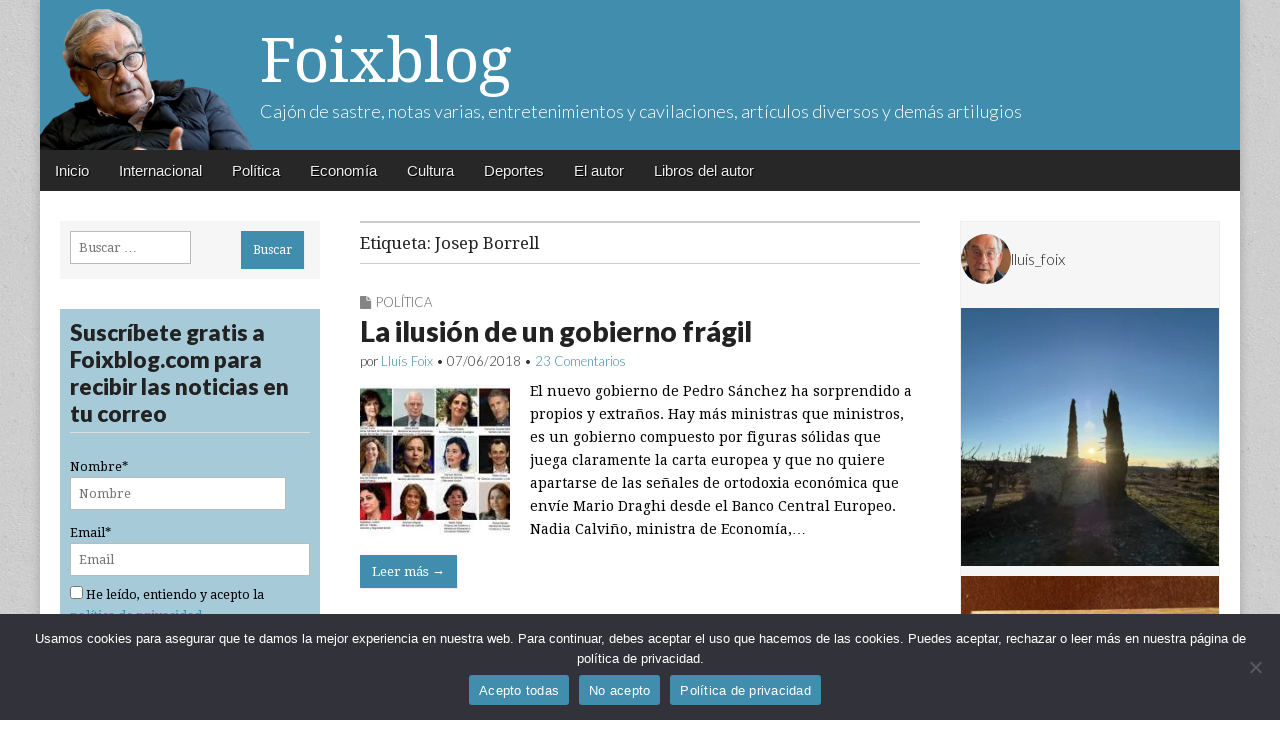

--- FILE ---
content_type: text/html; charset=UTF-8
request_url: https://www.foixblog.com/tag/josep-borrell/page/2/
body_size: 19044
content:
<!DOCTYPE html>
<html lang="es" prefix="og: http://ogp.me/ns# fb: http://ogp.me/ns/fb#">
<head>
	<meta charset="UTF-8">
	<meta name="viewport" content="width=device-width, initial-scale=1.0">
	<link rel="profile" href="https://gmpg.org/xfn/11">
	<link rel="pingback" href="https://www.foixblog.com/xmlrpc.php">
	<title>Josep Borrell &#8211; Página 2 &#8211; Foixblog</title>
<meta name='robots' content='max-image-preview:large' />
<link rel='dns-prefetch' href='//platform-api.sharethis.com' />
<link rel='dns-prefetch' href='//www.googletagmanager.com' />
<link rel='dns-prefetch' href='//fonts.googleapis.com' />
<link rel="alternate" type="application/rss+xml" title="Foixblog &raquo; Feed" href="https://www.foixblog.com/feed/" />
<link rel="alternate" type="application/rss+xml" title="Foixblog &raquo; Feed de los comentarios" href="https://www.foixblog.com/comments/feed/" />
<link rel="alternate" type="application/rss+xml" title="Foixblog &raquo; Etiqueta Josep Borrell del feed" href="https://www.foixblog.com/tag/josep-borrell/feed/" />
		<!-- This site uses the Google Analytics by MonsterInsights plugin v9.9.0 - Using Analytics tracking - https://www.monsterinsights.com/ -->
		<!-- Nota: MonsterInsights no está actualmente configurado en este sitio. El dueño del sitio necesita identificarse usando su cuenta de Google Analytics en el panel de ajustes de MonsterInsights. -->
					<!-- No tracking code set -->
				<!-- / Google Analytics by MonsterInsights -->
		<script type="text/javascript">
window._wpemojiSettings = {"baseUrl":"https:\/\/s.w.org\/images\/core\/emoji\/14.0.0\/72x72\/","ext":".png","svgUrl":"https:\/\/s.w.org\/images\/core\/emoji\/14.0.0\/svg\/","svgExt":".svg","source":{"concatemoji":"https:\/\/www.foixblog.com\/wp-includes\/js\/wp-emoji-release.min.js?ver=6.2.8"}};
/*! This file is auto-generated */
!function(e,a,t){var n,r,o,i=a.createElement("canvas"),p=i.getContext&&i.getContext("2d");function s(e,t){p.clearRect(0,0,i.width,i.height),p.fillText(e,0,0);e=i.toDataURL();return p.clearRect(0,0,i.width,i.height),p.fillText(t,0,0),e===i.toDataURL()}function c(e){var t=a.createElement("script");t.src=e,t.defer=t.type="text/javascript",a.getElementsByTagName("head")[0].appendChild(t)}for(o=Array("flag","emoji"),t.supports={everything:!0,everythingExceptFlag:!0},r=0;r<o.length;r++)t.supports[o[r]]=function(e){if(p&&p.fillText)switch(p.textBaseline="top",p.font="600 32px Arial",e){case"flag":return s("\ud83c\udff3\ufe0f\u200d\u26a7\ufe0f","\ud83c\udff3\ufe0f\u200b\u26a7\ufe0f")?!1:!s("\ud83c\uddfa\ud83c\uddf3","\ud83c\uddfa\u200b\ud83c\uddf3")&&!s("\ud83c\udff4\udb40\udc67\udb40\udc62\udb40\udc65\udb40\udc6e\udb40\udc67\udb40\udc7f","\ud83c\udff4\u200b\udb40\udc67\u200b\udb40\udc62\u200b\udb40\udc65\u200b\udb40\udc6e\u200b\udb40\udc67\u200b\udb40\udc7f");case"emoji":return!s("\ud83e\udef1\ud83c\udffb\u200d\ud83e\udef2\ud83c\udfff","\ud83e\udef1\ud83c\udffb\u200b\ud83e\udef2\ud83c\udfff")}return!1}(o[r]),t.supports.everything=t.supports.everything&&t.supports[o[r]],"flag"!==o[r]&&(t.supports.everythingExceptFlag=t.supports.everythingExceptFlag&&t.supports[o[r]]);t.supports.everythingExceptFlag=t.supports.everythingExceptFlag&&!t.supports.flag,t.DOMReady=!1,t.readyCallback=function(){t.DOMReady=!0},t.supports.everything||(n=function(){t.readyCallback()},a.addEventListener?(a.addEventListener("DOMContentLoaded",n,!1),e.addEventListener("load",n,!1)):(e.attachEvent("onload",n),a.attachEvent("onreadystatechange",function(){"complete"===a.readyState&&t.readyCallback()})),(e=t.source||{}).concatemoji?c(e.concatemoji):e.wpemoji&&e.twemoji&&(c(e.twemoji),c(e.wpemoji)))}(window,document,window._wpemojiSettings);
</script>
<style type="text/css">
img.wp-smiley,
img.emoji {
	display: inline !important;
	border: none !important;
	box-shadow: none !important;
	height: 1em !important;
	width: 1em !important;
	margin: 0 0.07em !important;
	vertical-align: -0.1em !important;
	background: none !important;
	padding: 0 !important;
}
</style>
	<link rel='stylesheet' id='sbi_styles-css' href='https://www.foixblog.com/wp-content/plugins/instagram-feed/css/sbi-styles.min.css?ver=6.10.0' type='text/css' media='all' />
<link rel='stylesheet' id='wp-block-library-css' href='https://www.foixblog.com/wp-includes/css/dist/block-library/style.min.css?ver=6.2.8' type='text/css' media='all' />
<link rel='stylesheet' id='classic-theme-styles-css' href='https://www.foixblog.com/wp-includes/css/classic-themes.min.css?ver=6.2.8' type='text/css' media='all' />
<style id='global-styles-inline-css' type='text/css'>
body{--wp--preset--color--black: #000000;--wp--preset--color--cyan-bluish-gray: #abb8c3;--wp--preset--color--white: #ffffff;--wp--preset--color--pale-pink: #f78da7;--wp--preset--color--vivid-red: #cf2e2e;--wp--preset--color--luminous-vivid-orange: #ff6900;--wp--preset--color--luminous-vivid-amber: #fcb900;--wp--preset--color--light-green-cyan: #7bdcb5;--wp--preset--color--vivid-green-cyan: #00d084;--wp--preset--color--pale-cyan-blue: #8ed1fc;--wp--preset--color--vivid-cyan-blue: #0693e3;--wp--preset--color--vivid-purple: #9b51e0;--wp--preset--gradient--vivid-cyan-blue-to-vivid-purple: linear-gradient(135deg,rgba(6,147,227,1) 0%,rgb(155,81,224) 100%);--wp--preset--gradient--light-green-cyan-to-vivid-green-cyan: linear-gradient(135deg,rgb(122,220,180) 0%,rgb(0,208,130) 100%);--wp--preset--gradient--luminous-vivid-amber-to-luminous-vivid-orange: linear-gradient(135deg,rgba(252,185,0,1) 0%,rgba(255,105,0,1) 100%);--wp--preset--gradient--luminous-vivid-orange-to-vivid-red: linear-gradient(135deg,rgba(255,105,0,1) 0%,rgb(207,46,46) 100%);--wp--preset--gradient--very-light-gray-to-cyan-bluish-gray: linear-gradient(135deg,rgb(238,238,238) 0%,rgb(169,184,195) 100%);--wp--preset--gradient--cool-to-warm-spectrum: linear-gradient(135deg,rgb(74,234,220) 0%,rgb(151,120,209) 20%,rgb(207,42,186) 40%,rgb(238,44,130) 60%,rgb(251,105,98) 80%,rgb(254,248,76) 100%);--wp--preset--gradient--blush-light-purple: linear-gradient(135deg,rgb(255,206,236) 0%,rgb(152,150,240) 100%);--wp--preset--gradient--blush-bordeaux: linear-gradient(135deg,rgb(254,205,165) 0%,rgb(254,45,45) 50%,rgb(107,0,62) 100%);--wp--preset--gradient--luminous-dusk: linear-gradient(135deg,rgb(255,203,112) 0%,rgb(199,81,192) 50%,rgb(65,88,208) 100%);--wp--preset--gradient--pale-ocean: linear-gradient(135deg,rgb(255,245,203) 0%,rgb(182,227,212) 50%,rgb(51,167,181) 100%);--wp--preset--gradient--electric-grass: linear-gradient(135deg,rgb(202,248,128) 0%,rgb(113,206,126) 100%);--wp--preset--gradient--midnight: linear-gradient(135deg,rgb(2,3,129) 0%,rgb(40,116,252) 100%);--wp--preset--duotone--dark-grayscale: url('#wp-duotone-dark-grayscale');--wp--preset--duotone--grayscale: url('#wp-duotone-grayscale');--wp--preset--duotone--purple-yellow: url('#wp-duotone-purple-yellow');--wp--preset--duotone--blue-red: url('#wp-duotone-blue-red');--wp--preset--duotone--midnight: url('#wp-duotone-midnight');--wp--preset--duotone--magenta-yellow: url('#wp-duotone-magenta-yellow');--wp--preset--duotone--purple-green: url('#wp-duotone-purple-green');--wp--preset--duotone--blue-orange: url('#wp-duotone-blue-orange');--wp--preset--font-size--small: 13px;--wp--preset--font-size--medium: 20px;--wp--preset--font-size--large: 36px;--wp--preset--font-size--x-large: 42px;--wp--preset--spacing--20: 0.44rem;--wp--preset--spacing--30: 0.67rem;--wp--preset--spacing--40: 1rem;--wp--preset--spacing--50: 1.5rem;--wp--preset--spacing--60: 2.25rem;--wp--preset--spacing--70: 3.38rem;--wp--preset--spacing--80: 5.06rem;--wp--preset--shadow--natural: 6px 6px 9px rgba(0, 0, 0, 0.2);--wp--preset--shadow--deep: 12px 12px 50px rgba(0, 0, 0, 0.4);--wp--preset--shadow--sharp: 6px 6px 0px rgba(0, 0, 0, 0.2);--wp--preset--shadow--outlined: 6px 6px 0px -3px rgba(255, 255, 255, 1), 6px 6px rgba(0, 0, 0, 1);--wp--preset--shadow--crisp: 6px 6px 0px rgba(0, 0, 0, 1);}:where(.is-layout-flex){gap: 0.5em;}body .is-layout-flow > .alignleft{float: left;margin-inline-start: 0;margin-inline-end: 2em;}body .is-layout-flow > .alignright{float: right;margin-inline-start: 2em;margin-inline-end: 0;}body .is-layout-flow > .aligncenter{margin-left: auto !important;margin-right: auto !important;}body .is-layout-constrained > .alignleft{float: left;margin-inline-start: 0;margin-inline-end: 2em;}body .is-layout-constrained > .alignright{float: right;margin-inline-start: 2em;margin-inline-end: 0;}body .is-layout-constrained > .aligncenter{margin-left: auto !important;margin-right: auto !important;}body .is-layout-constrained > :where(:not(.alignleft):not(.alignright):not(.alignfull)){max-width: var(--wp--style--global--content-size);margin-left: auto !important;margin-right: auto !important;}body .is-layout-constrained > .alignwide{max-width: var(--wp--style--global--wide-size);}body .is-layout-flex{display: flex;}body .is-layout-flex{flex-wrap: wrap;align-items: center;}body .is-layout-flex > *{margin: 0;}:where(.wp-block-columns.is-layout-flex){gap: 2em;}.has-black-color{color: var(--wp--preset--color--black) !important;}.has-cyan-bluish-gray-color{color: var(--wp--preset--color--cyan-bluish-gray) !important;}.has-white-color{color: var(--wp--preset--color--white) !important;}.has-pale-pink-color{color: var(--wp--preset--color--pale-pink) !important;}.has-vivid-red-color{color: var(--wp--preset--color--vivid-red) !important;}.has-luminous-vivid-orange-color{color: var(--wp--preset--color--luminous-vivid-orange) !important;}.has-luminous-vivid-amber-color{color: var(--wp--preset--color--luminous-vivid-amber) !important;}.has-light-green-cyan-color{color: var(--wp--preset--color--light-green-cyan) !important;}.has-vivid-green-cyan-color{color: var(--wp--preset--color--vivid-green-cyan) !important;}.has-pale-cyan-blue-color{color: var(--wp--preset--color--pale-cyan-blue) !important;}.has-vivid-cyan-blue-color{color: var(--wp--preset--color--vivid-cyan-blue) !important;}.has-vivid-purple-color{color: var(--wp--preset--color--vivid-purple) !important;}.has-black-background-color{background-color: var(--wp--preset--color--black) !important;}.has-cyan-bluish-gray-background-color{background-color: var(--wp--preset--color--cyan-bluish-gray) !important;}.has-white-background-color{background-color: var(--wp--preset--color--white) !important;}.has-pale-pink-background-color{background-color: var(--wp--preset--color--pale-pink) !important;}.has-vivid-red-background-color{background-color: var(--wp--preset--color--vivid-red) !important;}.has-luminous-vivid-orange-background-color{background-color: var(--wp--preset--color--luminous-vivid-orange) !important;}.has-luminous-vivid-amber-background-color{background-color: var(--wp--preset--color--luminous-vivid-amber) !important;}.has-light-green-cyan-background-color{background-color: var(--wp--preset--color--light-green-cyan) !important;}.has-vivid-green-cyan-background-color{background-color: var(--wp--preset--color--vivid-green-cyan) !important;}.has-pale-cyan-blue-background-color{background-color: var(--wp--preset--color--pale-cyan-blue) !important;}.has-vivid-cyan-blue-background-color{background-color: var(--wp--preset--color--vivid-cyan-blue) !important;}.has-vivid-purple-background-color{background-color: var(--wp--preset--color--vivid-purple) !important;}.has-black-border-color{border-color: var(--wp--preset--color--black) !important;}.has-cyan-bluish-gray-border-color{border-color: var(--wp--preset--color--cyan-bluish-gray) !important;}.has-white-border-color{border-color: var(--wp--preset--color--white) !important;}.has-pale-pink-border-color{border-color: var(--wp--preset--color--pale-pink) !important;}.has-vivid-red-border-color{border-color: var(--wp--preset--color--vivid-red) !important;}.has-luminous-vivid-orange-border-color{border-color: var(--wp--preset--color--luminous-vivid-orange) !important;}.has-luminous-vivid-amber-border-color{border-color: var(--wp--preset--color--luminous-vivid-amber) !important;}.has-light-green-cyan-border-color{border-color: var(--wp--preset--color--light-green-cyan) !important;}.has-vivid-green-cyan-border-color{border-color: var(--wp--preset--color--vivid-green-cyan) !important;}.has-pale-cyan-blue-border-color{border-color: var(--wp--preset--color--pale-cyan-blue) !important;}.has-vivid-cyan-blue-border-color{border-color: var(--wp--preset--color--vivid-cyan-blue) !important;}.has-vivid-purple-border-color{border-color: var(--wp--preset--color--vivid-purple) !important;}.has-vivid-cyan-blue-to-vivid-purple-gradient-background{background: var(--wp--preset--gradient--vivid-cyan-blue-to-vivid-purple) !important;}.has-light-green-cyan-to-vivid-green-cyan-gradient-background{background: var(--wp--preset--gradient--light-green-cyan-to-vivid-green-cyan) !important;}.has-luminous-vivid-amber-to-luminous-vivid-orange-gradient-background{background: var(--wp--preset--gradient--luminous-vivid-amber-to-luminous-vivid-orange) !important;}.has-luminous-vivid-orange-to-vivid-red-gradient-background{background: var(--wp--preset--gradient--luminous-vivid-orange-to-vivid-red) !important;}.has-very-light-gray-to-cyan-bluish-gray-gradient-background{background: var(--wp--preset--gradient--very-light-gray-to-cyan-bluish-gray) !important;}.has-cool-to-warm-spectrum-gradient-background{background: var(--wp--preset--gradient--cool-to-warm-spectrum) !important;}.has-blush-light-purple-gradient-background{background: var(--wp--preset--gradient--blush-light-purple) !important;}.has-blush-bordeaux-gradient-background{background: var(--wp--preset--gradient--blush-bordeaux) !important;}.has-luminous-dusk-gradient-background{background: var(--wp--preset--gradient--luminous-dusk) !important;}.has-pale-ocean-gradient-background{background: var(--wp--preset--gradient--pale-ocean) !important;}.has-electric-grass-gradient-background{background: var(--wp--preset--gradient--electric-grass) !important;}.has-midnight-gradient-background{background: var(--wp--preset--gradient--midnight) !important;}.has-small-font-size{font-size: var(--wp--preset--font-size--small) !important;}.has-medium-font-size{font-size: var(--wp--preset--font-size--medium) !important;}.has-large-font-size{font-size: var(--wp--preset--font-size--large) !important;}.has-x-large-font-size{font-size: var(--wp--preset--font-size--x-large) !important;}
.wp-block-navigation a:where(:not(.wp-element-button)){color: inherit;}
:where(.wp-block-columns.is-layout-flex){gap: 2em;}
.wp-block-pullquote{font-size: 1.5em;line-height: 1.6;}
</style>
<link rel='stylesheet' id='child-theme-generator-css' href='https://www.foixblog.com/wp-content/plugins/child-theme-generator/public/css/child-theme-generator-public.css?ver=1.0.0' type='text/css' media='all' />
<link rel='stylesheet' id='cookie-notice-front-css' href='https://www.foixblog.com/wp-content/plugins/cookie-notice/css/front.min.css?ver=2.5.8' type='text/css' media='all' />
<link rel='stylesheet' id='email-subscribers-css' href='https://www.foixblog.com/wp-content/plugins/email-subscribers/lite/public/css/email-subscribers-public.css?ver=5.9.9' type='text/css' media='all' />
<link rel='stylesheet' id='parente2-style-css' href='https://www.foixblog.com/wp-content/themes/magazine-premium/style.css?ver=6.2.8' type='text/css' media='all' />
<link rel='stylesheet' id='childe2-style-css' href='https://www.foixblog.com/wp-content/themes/magazine-premium-child/style.css?ver=6.2.8' type='text/css' media='all' />
<link rel='stylesheet' id='google_fonts-css' href='//fonts.googleapis.com/css?family=Droid+Serif%3A400%2C400italic%2C700%2C700italic%7CLato%3A300%7CLato%3A900&#038;ver=6.2.8' type='text/css' media='all' />
<link rel='stylesheet' id='theme_stylesheet-css' href='https://www.foixblog.com/wp-content/themes/magazine-premium-child/style.css?ver=6.2.8' type='text/css' media='all' />
<link rel='stylesheet' id='font_awesome-css' href='https://www.foixblog.com/wp-content/themes/magazine-premium/library/css/font-awesome.css?ver=4.3.0' type='text/css' media='all' />
<script type='text/javascript' src='https://www.foixblog.com/wp-includes/js/jquery/jquery.min.js?ver=3.6.4' id='jquery-core-js'></script>
<script type='text/javascript' src='https://www.foixblog.com/wp-includes/js/jquery/jquery-migrate.min.js?ver=3.4.0' id='jquery-migrate-js'></script>
<script type='text/javascript' src='https://www.foixblog.com/wp-content/plugins/child-theme-generator/public/js/child-theme-generator-public.js?ver=1.0.0' id='child-theme-generator-js'></script>
<script type='text/javascript' src='//platform-api.sharethis.com/js/sharethis.js?ver=8.5.3#property=65c51c1a3625b4001a8bcf3f&#038;product=gdpr-compliance-tool-v2&#038;source=simple-share-buttons-adder-wordpress' id='simple-share-buttons-adder-mu-js'></script>

<!-- Fragmento de código de la etiqueta de Google (gtag.js) añadida por Site Kit -->
<!-- Fragmento de código de Google Analytics añadido por Site Kit -->
<script type='text/javascript' src='https://www.googletagmanager.com/gtag/js?id=GT-T9CXJC9' id='google_gtagjs-js' async></script>
<script type='text/javascript' id='google_gtagjs-js-after'>
window.dataLayer = window.dataLayer || [];function gtag(){dataLayer.push(arguments);}
gtag("set","linker",{"domains":["www.foixblog.com"]});
gtag("js", new Date());
gtag("set", "developer_id.dZTNiMT", true);
gtag("config", "GT-T9CXJC9");
</script>
<link rel="https://api.w.org/" href="https://www.foixblog.com/wp-json/" /><link rel="alternate" type="application/json" href="https://www.foixblog.com/wp-json/wp/v2/tags/3216" /><link rel="EditURI" type="application/rsd+xml" title="RSD" href="https://www.foixblog.com/xmlrpc.php?rsd" />
<meta name="generator" content="WordPress 6.2.8" />
<meta name="generator" content="Site Kit by Google 1.168.0" /><style>
body { color: #444444; font-family: Droid Serif, serif; font-weight: normal; font-size: 14px; }
#page { background-color: #ffffff; }
h1, h2, h3, h4, h5, h6, h1 a, h2 a, h3 a, h4 a, h5 a, h6 a { color: #222222; font-family: Lato, serif; font-weight: normal; }
#site-title a,#site-description{ color:#333 !important }
#site-title a { font-family: Droid Serif, serif; font-weight: normal; font-size: 48px; }
#site-description { font-family: Lato;  font-weight: 300; font-size: 18px; }
#site-navigation, #site-sub-navigation { font-family: PT Sans, sans-serif; font-weight: normal; }
#site-navigation { font-size: 15px; background-color: #272727; }
#site-navigation li:hover, #site-navigation ul ul { background-color: #111111; }
#site-navigation li a { color: #eeeeee; }
#site-navigation li a:hover { color: #eeeeee; }
#site-sub-navigation { font-size: 12px; }
a, .entry-meta a, .format-link .entry-title a { color: #0089C4; }
a:hover, .entry-meta a:hover, .format-link .entry-title a:hover { color: #222222; }
.more-link, #posts-pagination a, input[type="submit"], .comment-reply-link, .more-link:hover, #posts-pagination a:hover, input[type="submit"]:hover, .comment-reply-link:hover { color: #ffffff; background-color: #444444; }
.widget { background-color: #F6F6F6; }
.entry-title, .entry-title a { font-family: Lato, sans-serif;  font-weight: 900; font-size: 28px; }
.entry-meta, .entry-meta a { font-family: Lato;  font-weight: 300; font-size: 13px; }
.post-category, .post-category a, .post-format, .post-format a { font-family: Lato;  font-weight: 300; font-size: 13px; }
/* Custom CSS */
/*
Welcome to the Custom CSS editor!

Please add all your custom CSS here and avoid modifying the core theme files, since that'll make upgrading the theme problematic. Your custom CSS will be loaded after the theme's stylesheets, which means that your rules will take precedence. Just add your CSS here for what you want to change, you don't need to copy all the theme's style.css content.
*/
body {
    color: #000;
}

a, .entry-meta a, .format-link .entry-title a {
    color: #418dad;
}
.more-link, #posts-pagination a, input[type="submit"], .comment-reply-link {
    padding: 9px 12px;
    border-radius: 0;
}

#header .c12 {
    background: #418DAD url('https://www.foixblog.com/wp-content/uploads/2016/04/bg-header.png') no-repeat top left;
background-size: contain;
}

.more-link, #posts-pagination a, input[type="submit"], .comment-reply-link, .more-link:hover, #posts-pagination a:hover, input[type="submit"]:hover, .comment-reply-link:hover {
    color: #ffffff;
    background-color: #418dad;
}

#title-wrapper {
    padding-left: 200px;
}
.widget{
    padding: 10px;
}
aside input[type="submit"]{
    margin-bottom: 0;
}

.more-link-p {
    clear: none;
    margin-bottom: 30px;
    float: left;
    margin-right: 10px;
}
/*
Añadir en la página comments.php
  
  Justo antes de cerrar el DIV 
*/

.comments{
    background: transparent url('https://www.foixblog.com/wp-content/uploads/2016/04/comments-icon.png') no-repeat;   
    float: left;
    padding-left: 25px;
    color: #418dad;
    margin-top: 9px;
}

.widget select {
    margin: 0;
    width: 100%;
}

aside p{
    margin:0
}

#site-title a, #site-description {
    color: #FFF !important;
}
#site-title a {
    font-size: 62px;
}
input[type="search"]{
    margin-bottom: 5px;
    width: 60%;
}
input[type="text"]{
    margin-bottom: 5px;
    width: 90%;
}

.widget-title, .header-widget-title {
    font-size: 1.2em;
    text-align: left;
    margin-top: 0;
    line-height: 1em;
    border-bottom: 1px solid #ddd;
    padding-bottom: 5px;
    text-transform: inherit !important;
}

#text-3 {
    padding: 0;
    border: 1px solid #eee;
}
@media (max-width: 768px) {
    #header .c12 {
        background: #418DAD url('https://www.foixblog.com/wp-content/uploads/2016/04/bg-header.png') no-repeat bottom left;
        background-size:contain;
        margin-top:44px;
    }
    #title-wrapper {
        padding-left: 120px;
        max-width: 100%;
    }
    #site-description{
        display:none
    }
    #mobile-menu{
        display: block;
        position: fixed;
        z-index: 1000;
        top: 0;
        left: 0
    }
    #nav-wrapper{
        position: fixed !important;   
    }
    div#drop-down-search{
        position: fixed !important;
        width:100%;
    }
    #main{
      margin-top:30px   
    }
    #site-title a{
        font-size: 36px;
        text-shadow: 3px 3px 3px rgba(0,0,0,0.5)   
    }
    #secondary{
        display: none   
    }
}
/* eof Custom CSS */
	</style>
	<style type="text/css" id="custom-background-css">
body.custom-background { background-image: url("https://www.foixblog.com/wp-content/themes/magazine-premium/library/images/solid.png"); background-position: left top; background-size: auto; background-repeat: repeat; background-attachment: scroll; }
</style>
	<link rel="icon" href="https://www.foixblog.com/wp-content/uploads/2021/06/cropped-Lluis-Foix-a-la-Republica-II-1-1-32x32.png" sizes="32x32" />
<link rel="icon" href="https://www.foixblog.com/wp-content/uploads/2021/06/cropped-Lluis-Foix-a-la-Republica-II-1-1-192x192.png" sizes="192x192" />
<link rel="apple-touch-icon" href="https://www.foixblog.com/wp-content/uploads/2021/06/cropped-Lluis-Foix-a-la-Republica-II-1-1-180x180.png" />
<meta name="msapplication-TileImage" content="https://www.foixblog.com/wp-content/uploads/2021/06/cropped-Lluis-Foix-a-la-Republica-II-1-1-270x270.png" />
		<style type="text/css" id="wp-custom-css">
			.widget_email-subscribers-form{
	background-color:#418cad75;
}
.widget-title {
	font-size:1.8em;
	line-height:1.2em;
	font-weight:600;
}
.cookie-notice-container{
	background-color: #32323a;
  color: #fff;
}
.cn-button{
	background-color: #418dad;
}		</style>
		
<!-- START - Open Graph and Twitter Card Tags 3.3.6 -->
 <!-- Facebook Open Graph -->
  <meta property="og:locale" content="es_ES"/>
  <meta property="og:site_name" content="Foixblog"/>
  <meta property="og:title" content="Josep Borrell"/>
  <meta property="og:url" content="https://www.foixblog.com/tag/josep-borrell/"/>
  <meta property="og:type" content="article"/>
  <meta property="og:description" content="Cajón de sastre, notas varias, entretenimientos y cavilaciones, artículos diversos y demás artilugios"/>
  <meta property="article:publisher" content="https://www.facebook.com/profile.php?id=100012153155619"/>
 <!-- Google+ / Schema.org -->
  <meta itemprop="name" content="Josep Borrell"/>
  <meta itemprop="headline" content="Josep Borrell"/>
  <meta itemprop="description" content="Cajón de sastre, notas varias, entretenimientos y cavilaciones, artículos diversos y demás artilugios"/>
  <!--<meta itemprop="publisher" content="Foixblog"/>--> <!-- To solve: The attribute publisher.itemtype has an invalid value -->
 <!-- Twitter Cards -->
  <meta name="twitter:title" content="Josep Borrell"/>
  <meta name="twitter:url" content="https://www.foixblog.com/tag/josep-borrell/"/>
  <meta name="twitter:description" content="Cajón de sastre, notas varias, entretenimientos y cavilaciones, artículos diversos y demás artilugios"/>
  <meta name="twitter:card" content="summary_large_image"/>
 <!-- SEO -->
 <!-- Misc. tags -->
 <!-- is_tag -->
<!-- END - Open Graph and Twitter Card Tags 3.3.6 -->
	
</head>

<body data-rsssl=1 class="archive paged tag tag-josep-borrell tag-3216 custom-background paged-2 tag-paged-2 cookies-not-set">
	<div id="page" class="grid ">
		<header id="header" class="row" role="banner">
			<div class="c12">
				<div id="mobile-menu">
					<a href="#" class="left-menu"><i class="fa fa-reorder"></i></a>
					<a href="#"><i class="fa fa-search"></i></a>
				</div>
				<div id="drop-down-search"><form role="search" method="get" class="search-form" action="https://www.foixblog.com/">
				<label>
					<span class="screen-reader-text">Buscar:</span>
					<input type="search" class="search-field" placeholder="Buscar &hellip;" value="" name="s" />
				</label>
				<input type="submit" class="search-submit" value="Buscar" />
			</form></div>

								<div class="title-logo-wrapper fl">
										<div id="title-wrapper">
						<div id="site-title"><a href="https://www.foixblog.com" title="Foixblog" rel="home">Foixblog</a></div>
						<div id="site-description">Cajón de sastre, notas varias, entretenimientos y cavilaciones, artículos diversos y demás artilugios</div>					</div>
				</div>
				
				<div id="nav-wrapper">
					<div class="nav-content">
						<nav id="site-navigation" class="menus clearfix" role="navigation">
							<div class="screen-reader-text">Main menu</div>
							<a class="screen-reader-text" href="#primary" title="Skip to content">Skip to content</a>
							<div id="main-menu" class="menu-menu-container"><ul id="menu-menu" class="menu"><li id="menu-item-10649" class="menu-item menu-item-type-custom menu-item-object-custom menu-item-home menu-item-10649"><a href="https://www.foixblog.com/">Inicio</a>
<li id="menu-item-10642" class="menu-item menu-item-type-taxonomy menu-item-object-category menu-item-10642"><a href="https://www.foixblog.com/category/internacional-cultura/">Internacional</a>
<li id="menu-item-10643" class="menu-item menu-item-type-taxonomy menu-item-object-category menu-item-10643"><a href="https://www.foixblog.com/category/politica/">Política</a>
<li id="menu-item-10644" class="menu-item menu-item-type-taxonomy menu-item-object-category menu-item-10644"><a href="https://www.foixblog.com/category/economia/">Economía</a>
<li id="menu-item-10645" class="menu-item menu-item-type-taxonomy menu-item-object-category menu-item-10645"><a href="https://www.foixblog.com/category/cultura/">Cultura</a>
<li id="menu-item-10646" class="menu-item menu-item-type-taxonomy menu-item-object-category menu-item-10646"><a href="https://www.foixblog.com/category/deportes/">Deportes</a>
<li id="menu-item-10659" class="menu-item menu-item-type-post_type menu-item-object-page menu-item-10659"><a href="https://www.foixblog.com/acerca-de/">El autor</a>
<li id="menu-item-12835" class="menu-item menu-item-type-taxonomy menu-item-object-category menu-item-12835"><a href="https://www.foixblog.com/category/libros/">Libros del autor</a>
</ul></div>
													</nav><!-- #site-navigation -->

											</div>
				</div>

			</div><!-- .c12 -->

		</header><!-- #header .row -->

		<div id="main">
			<div class="row">
	<section id="primary" class="c6 push3" role="main">

					<header id="archive-header">
				<h1 class="page-title">Etiqueta: <span>Josep Borrell</span></h1>			</header>

				<article id="post-13467" class="post-13467 post type-post status-publish format-standard has-post-thumbnail hentry category-politica tag-carles-puigdemont tag-gurtel tag-josep-borrell tag-jose-maria-aznar tag-mariano-rajoy tag-mario-draghi tag-nadia-calvino tag-pedro-sanchez tag-quim-torra">
	    <header>
		<h3 class="post-category"><i class="fa fa-file"></i><a href="https://www.foixblog.com/category/politica/" rel="category tag">Política</a></h3>
		<h2 class="entry-title"><a href="https://www.foixblog.com/2018/06/07/la-ilusion-de-un-gobierno-fragil/" rel="bookmark">La ilusión de un gobierno frágil</a></h2>
		<h2 class="entry-meta">
		por <span class="vcard author"><span class="fn"><a href="https://www.foixblog.com/author/foix/" title="Entradas por Lluís Foix" rel="author">Lluís Foix</a></span></span>&nbsp;&bull;&nbsp;<time class="published updated" datetime="2018-06-07">07/06/2018</time>&nbsp;&bull;&nbsp;<b><a href="https://www.foixblog.com/2018/06/07/la-ilusion-de-un-gobierno-fragil/#comments">23 Comentarios</a></b>	</h2>
	</header>
	    <div class="entry-content">
		    <a href="https://www.foixblog.com/2018/06/07/la-ilusion-de-un-gobierno-fragil/"><img width="150" height="150" src="https://www.foixblog.com/wp-content/uploads/2018/06/GOBIERNO-SANCHEZ-150x150.jpg" class="alignleft wp-post-image" alt="" decoding="async" /></a><div class="excerpt"><p>El nuevo gobierno de Pedro Sánchez ha sorprendido a propios y extraños. Hay más ministras que ministros, es un gobierno compuesto por figuras sólidas que juega claramente la carta europea y que no quiere apartarse de las señales de ortodoxia económica que envíe Mario Draghi desde el Banco Central Europeo. Nadia Calviño, ministra de Economía,&hellip;</p>
<p class="more-link-p"><a class="more-link" href="https://www.foixblog.com/2018/06/07/la-ilusion-de-un-gobierno-fragil/">Leer más →</a></p>
</div>	    </div><!-- .entry-content -->

	    	</article><!-- #post-13467 -->	<article id="post-13463" class="post-13463 post type-post status-publish format-standard has-post-thumbnail hentry category-internacional-cultura category-politica tag-artur-mas tag-barack-obama tag-brexit tag-campuzano tag-david-cameron tag-eduardo-zaplana tag-gurtel tag-jacques-delors tag-joan-tarda tag-jordi-baste tag-josep-borrell tag-josep-maria-valles tag-mariano-rajoy tag-marta-pascal tag-miquel-iceta tag-pedro-sanchez tag-quim-torra tag-rodriguez-zapatero tag-xucla">
	    <header>
		<h3 class="post-category"><i class="fa fa-file"></i><a href="https://www.foixblog.com/category/internacional-cultura/" rel="category tag">Internacional</a>, <a href="https://www.foixblog.com/category/politica/" rel="category tag">Política</a></h3>
		<h2 class="entry-title"><a href="https://www.foixblog.com/2018/06/06/el-calendario-y-catalunya/" rel="bookmark">El calendario y Catalunya</a></h2>
		<h2 class="entry-meta">
		por <span class="vcard author"><span class="fn"><a href="https://www.foixblog.com/author/foix/" title="Entradas por Lluís Foix" rel="author">Lluís Foix</a></span></span>&nbsp;&bull;&nbsp;<time class="published updated" datetime="2018-06-06">06/06/2018</time>&nbsp;&bull;&nbsp;<b><a href="https://www.foixblog.com/2018/06/06/el-calendario-y-catalunya/#comments">8 Comentarios</a></b>	</h2>
	</header>
	    <div class="entry-content">
		    <a href="https://www.foixblog.com/2018/06/06/el-calendario-y-catalunya/"><img width="150" height="150" src="https://www.foixblog.com/wp-content/uploads/2018/06/CALENDARIO--150x150.jpg" class="alignleft wp-post-image" alt="" decoding="async" loading="lazy" /></a><div class="excerpt"><p>Un ministro socialista defenderá los presupuestos que presentó Mariano Rajoy, que a su vez el PP intentará enmendar porque siendo suyos los va a gestionar el adversario. Pedro Sánchez ganó por sorpresa la moción de censura planteada a toda velocidad y desplazó a los populares de la Moncloa en 48 horas. Sánchez criticó los presupuestos&hellip;</p>
<p class="more-link-p"><a class="more-link" href="https://www.foixblog.com/2018/06/06/el-calendario-y-catalunya/">Leer más →</a></p>
</div>	    </div><!-- .entry-content -->

	    	</article><!-- #post-13463 -->	<article id="post-12803" class="post-12803 post type-post status-publish format-standard has-post-thumbnail hentry category-internacional-cultura category-politica category-economia tag-ada-colau tag-carles-puigdemont tag-clara-ponsati tag-jordi-cuixart tag-jordi-sanchez tag-josep-borrell tag-mariano-rajoy tag-oriol-junqueras tag-xavier-domenech">
	    <header>
		<h3 class="post-category"><i class="fa fa-file"></i><a href="https://www.foixblog.com/category/internacional-cultura/" rel="category tag">Internacional</a>, <a href="https://www.foixblog.com/category/politica/" rel="category tag">Política</a>, <a href="https://www.foixblog.com/category/economia/" rel="category tag">Economía</a></h3>
		<h2 class="entry-title"><a href="https://www.foixblog.com/2017/11/15/nada-sera-igual/" rel="bookmark">Nada será igual</a></h2>
		<h2 class="entry-meta">
		por <span class="vcard author"><span class="fn"><a href="https://www.foixblog.com/author/foix/" title="Entradas por Lluís Foix" rel="author">Lluís Foix</a></span></span>&nbsp;&bull;&nbsp;<time class="published updated" datetime="2017-11-15">15/11/2017</time>&nbsp;&bull;&nbsp;<b><a href="https://www.foixblog.com/2017/11/15/nada-sera-igual/#comments">19 Comentarios</a></b>	</h2>
	</header>
	    <div class="entry-content">
		    <a href="https://www.foixblog.com/2017/11/15/nada-sera-igual/"><img width="150" height="150" src="https://www.foixblog.com/wp-content/uploads/2017/11/CONSELLERS-EN-LA-CARCEL-150x150.jpg" class="alignleft wp-post-image" alt="" decoding="async" loading="lazy" /></a><div class="excerpt"><p>El entusiasmo del independentismo, el éxito de las manifestaciones, la presencia en todos los medios locales y globales de la épica catalana eran algo así como un ente de razón aristotélico. No es que fuera mentira, sino que era una fábula. Desde la dirección de ERC hasta la consellera Clara Ponsatí, exiliada temporalmente en Bélgica,&hellip;</p>
<p class="more-link-p"><a class="more-link" href="https://www.foixblog.com/2017/11/15/nada-sera-igual/">Leer más →</a></p>
</div>	    </div><!-- .entry-content -->

	    	</article><!-- #post-12803 -->	<article id="post-12692" class="post-12692 post type-post status-publish format-standard has-post-thumbnail hentry category-internacional-cultura category-politica category-economia category-cultura tag-artur-mas tag-cup tag-carles-puigdemont tag-de-gaulle tag-diada tag-indro-montanelli tag-jean-monet tag-josep-borrell tag-oriol-junqueras tag-rajoy tag-raul-romeva">
	    <header>
		<h3 class="post-category"><i class="fa fa-file"></i><a href="https://www.foixblog.com/category/internacional-cultura/" rel="category tag">Internacional</a>, <a href="https://www.foixblog.com/category/politica/" rel="category tag">Política</a>, <a href="https://www.foixblog.com/category/economia/" rel="category tag">Economía</a>, <a href="https://www.foixblog.com/category/cultura/" rel="category tag">Cultura</a></h3>
		<h2 class="entry-title"><a href="https://www.foixblog.com/2017/10/11/las-esteladas-europeas/" rel="bookmark">Las esteladas europeas</a></h2>
		<h2 class="entry-meta">
		por <span class="vcard author"><span class="fn"><a href="https://www.foixblog.com/author/foix/" title="Entradas por Lluís Foix" rel="author">Lluís Foix</a></span></span>&nbsp;&bull;&nbsp;<time class="published updated" datetime="2017-10-11">11/10/2017</time>&nbsp;&bull;&nbsp;<b><a href="https://www.foixblog.com/2017/10/11/las-esteladas-europeas/#comments">28 Comentarios</a></b>	</h2>
	</header>
	    <div class="entry-content">
		    <a href="https://www.foixblog.com/2017/10/11/las-esteladas-europeas/"><img width="150" height="150" src="https://www.foixblog.com/wp-content/uploads/2017/10/BANDERES-150x150.jpg" class="alignleft wp-post-image" alt="" decoding="async" loading="lazy" /></a><div class="excerpt"><p>Una de las paradojas de la agitación política que vivimos desde hace meses es la complicidad entre una fuerza catalanista conservadora, liderada en la sombra por Artur Mas, un partido republicano dirigido por el ambiguo Oriol Junqueras y conducida con el mando a distancia por una formación revolucionaria o antisistema, la CUP, que ha impuesto&hellip;</p>
<p class="more-link-p"><a class="more-link" href="https://www.foixblog.com/2017/10/11/las-esteladas-europeas/">Leer más →</a></p>
</div>	    </div><!-- .entry-content -->

	    	</article><!-- #post-12692 -->	<article id="post-12681" class="post-12681 post type-post status-publish format-standard has-post-thumbnail hentry category-internacional-cultura category-politica category-economia category-cultura tag-gonzalez tag-josep-borrell tag-josep-cuni tag-mario-vargas-llosa tag-mitterrand tag-oriol-junqueras tag-puigdemont">
	    <header>
		<h3 class="post-category"><i class="fa fa-file"></i><a href="https://www.foixblog.com/category/internacional-cultura/" rel="category tag">Internacional</a>, <a href="https://www.foixblog.com/category/politica/" rel="category tag">Política</a>, <a href="https://www.foixblog.com/category/economia/" rel="category tag">Economía</a>, <a href="https://www.foixblog.com/category/cultura/" rel="category tag">Cultura</a></h3>
		<h2 class="entry-title"><a href="https://www.foixblog.com/2017/10/08/borrell-abre-un-debate-necesario/" rel="bookmark">Borrell abre un debate necesario</a></h2>
		<h2 class="entry-meta">
		por <span class="vcard author"><span class="fn"><a href="https://www.foixblog.com/author/foix/" title="Entradas por Lluís Foix" rel="author">Lluís Foix</a></span></span>&nbsp;&bull;&nbsp;<time class="published updated" datetime="2017-10-08">08/10/2017</time>&nbsp;&bull;&nbsp;<b><a href="https://www.foixblog.com/2017/10/08/borrell-abre-un-debate-necesario/#comments">74 Comentarios</a></b>	</h2>
	</header>
	    <div class="entry-content">
		    <a href="https://www.foixblog.com/2017/10/08/borrell-abre-un-debate-necesario/"><img width="150" height="150" src="https://www.foixblog.com/wp-content/uploads/2017/10/BORRELL-150x150.jpg" class="alignleft wp-post-image" alt="" decoding="async" loading="lazy" /></a><div class="excerpt"><p>El día histórico que Barcelona ha vivido hoy tiene la singularidad que por primera vez en mucho tiempo se ha planteado un discurso alternativo al independentismo. No sé cuantos estaban ni de dónde venían. Pero eran muchos y los contrarios a la secesión habrían llenado varias Plazas de Catalunya. Par mí lo más interesante del&hellip;</p>
<p class="more-link-p"><a class="more-link" href="https://www.foixblog.com/2017/10/08/borrell-abre-un-debate-necesario/">Leer más →</a></p>
</div>	    </div><!-- .entry-content -->

	    	</article><!-- #post-12681 --><div id="pagination"><div class="total-pages">Page 2 of 2</div><a class="prev page-numbers" href="https://www.foixblog.com/tag/josep-borrell/page/1/">&laquo;</a>
<a class="page-numbers" href="https://www.foixblog.com/tag/josep-borrell/page/1/">1</a>
<span aria-current="page" class="page-numbers current">2</span></div>
	</section><!-- #primary -->

	<div id="secondary" class="c3 pull6" role="complementary">
		<aside id="search-3" class="widget widget_search"><form role="search" method="get" class="search-form" action="https://www.foixblog.com/">
				<label>
					<span class="screen-reader-text">Buscar:</span>
					<input type="search" class="search-field" placeholder="Buscar &hellip;" value="" name="s" />
				</label>
				<input type="submit" class="search-submit" value="Buscar" />
			</form></aside><aside id="email-subscribers-form-2" class="widget widget_email-subscribers-form"><h3 class="widget-title"> Suscríbete gratis a Foixblog.com para recibir las noticias en tu correo </h3><div class="emaillist" id="es_form_f1-n1"><form action="/tag/josep-borrell/page/2/#es_form_f1-n1" method="post" class="es_subscription_form es_shortcode_form  es_ajax_subscription_form" id="es_subscription_form_6962e976294d7" data-source="ig-es" data-form-id="1"><div class="es-field-wrap"><label>Nombre*<br /><input type="text" name="esfpx_name" class="ig_es_form_field_name" placeholder="Nombre" value="" required="required" /></label></div><div class="es-field-wrap ig-es-form-field"><label class="es-field-label">Email*<br /><input class="es_required_field es_txt_email ig_es_form_field_email ig-es-form-input" type="email" name="esfpx_email" value="" placeholder="Email" required="required" /></label></div><input type="hidden" name="esfpx_lists[]" value="3626601fa85b" /><input type="hidden" name="esfpx_form_id" value="1" /><input type="hidden" name="es" value="subscribe" />
			<input type="hidden" name="esfpx_es_form_identifier" value="f1-n1" />
			<input type="hidden" name="esfpx_es_email_page" value="12681" />
			<input type="hidden" name="esfpx_es_email_page_url" value="https://www.foixblog.com/2017/10/08/borrell-abre-un-debate-necesario/" />
			<input type="hidden" name="esfpx_status" value="Unconfirmed" />
			<input type="hidden" name="esfpx_es-subscribe" id="es-subscribe-6962e976294d7" value="68489fecbd" />
			<label style="position:absolute;top:-99999px;left:-99999px;z-index:-99;" aria-hidden="true"><span hidden>Por favor, deja este campo vacío.</span><input type="email" name="esfpx_es_hp_email" class="es_required_field" tabindex="-1" autocomplete="-1" value="" /></label><label style="display: inline"><input type="checkbox" name="es_gdpr_consent" value="true" required="required" />&nbsp;He leído, entiendo y acepto la <a href="https://www.foixblog.com/politica-de-privacidad/">política de privacidad</a></label><br /><input type="submit" name="submit" class="es_subscription_form_submit es_submit_button es_textbox_button" id="es_subscription_form_submit_6962e976294d7" value="Suscribirme" /><span class="es_spinner_image" id="spinner-image"><img src="https://www.foixblog.com/wp-content/plugins/email-subscribers/lite/public/images/spinner.gif" alt="Loading" /></span></form><span class="es_subscription_message " id="es_subscription_message_6962e976294d7" role="alert"></span></div></aside><aside id="text-4" class="widget widget_text">			<div class="textwidget">&nbsp;
<p style="text-align: center;"><em><strong><a href="https://www.foixblog.com/category/libros/"><img class="aligncenter wp-image-12883" src="https://www.foixblog.com/wp-content/uploads/2017/11/libros-del-autor.png" alt="" width="197" height="112" /><span style="color: #ffcc00;">_______________</span></a></strong></em></p>
<img class="aligncenter size-full wp-image-20205" src="https://www.foixblog.com/wp-content/uploads/2024/09/La-forca-de-les-arrels-portada.jpg" alt="" width="204" height="296" />
<p style="text-align: center;"><em><strong><a href="https://www.foixblog.com/category/libros/"><span style="color: #ffcc00;">_______________________</span>
</a></strong></em></p>
<p style="text-align: center;"><img class="aligncenter size-medium wp-image-16326" src="https://www.foixblog.com/wp-content/uploads/2021/02/una-mirada-anglesa-1-204x300.png" alt="" width="204" height="300" /><span style="color: #ffcc00;"><em><strong>__________________</strong></em></span></p>
<img class="aligncenter size-medium wp-image-12687" src="https://www.foixblog.com/wp-content/uploads/2017/10/LLIBRE-TERRA--207x300.jpg" alt="" width="194" height="300" />
<p style="text-align: center;"><span style="color: #ffcc00;"><em><strong> __________________</strong></em></span></p>
<img class="aligncenter wp-image-10567 size-medium" src="https://www.foixblog.com/wp-content/uploads/2016/03/aquella-porta-giratoria-194x300.jpeg" alt="Aquella porta giratoria" width="194" height="300" />
<p style="text-align: center;"><em><strong><em><strong>PREMI JOSEP PLA 2016</strong></em></strong></em></p>
<p style="text-align: center;"><span style="color: #ffcc00;"><em><strong>__________________</strong></em></span></p>
<p style="text-align: center;"><a href="http://www.grup62.cat/llibre-la-marinada-sempre-arriba-110293.html" target="_blank" rel="noopener noreferrer"><img class="wp-image-10566 aligncenter" src="https://www.foixblog.com/wp-content/uploads/2016/03/la-marinada-sempre-arriba.jpg" alt="La marinada sempre arriba" width="174" height="270" /></a></p>
<p style="text-align: center;"><span style="color: #ffcc00;"><em><strong>__________________</strong></em></span></p>
<p style="text-align: center;"><strong><a href="https://politicaprosa.com/">Política &amp;Prosa</a></strong></p>
<p style="text-align: center;"><span style="color: #ffcc00;"><em><strong>__________________</strong></em></span></p></div>
		</aside><aside id="archives-2" class="widget widget_archive"><h3 class="widget-title">Archivo del Blog</h3>
			<ul>
					<li><a href='https://www.foixblog.com/2026/01/'>enero 2026</a>&nbsp;(8)</li>
	<li><a href='https://www.foixblog.com/2025/12/'>diciembre 2025</a>&nbsp;(17)</li>
	<li><a href='https://www.foixblog.com/2025/11/'>noviembre 2025</a>&nbsp;(19)</li>
	<li><a href='https://www.foixblog.com/2025/10/'>octubre 2025</a>&nbsp;(18)</li>
	<li><a href='https://www.foixblog.com/2025/09/'>septiembre 2025</a>&nbsp;(16)</li>
	<li><a href='https://www.foixblog.com/2025/08/'>agosto 2025</a>&nbsp;(12)</li>
	<li><a href='https://www.foixblog.com/2025/07/'>julio 2025</a>&nbsp;(10)</li>
	<li><a href='https://www.foixblog.com/2025/06/'>junio 2025</a>&nbsp;(17)</li>
	<li><a href='https://www.foixblog.com/2025/05/'>mayo 2025</a>&nbsp;(16)</li>
	<li><a href='https://www.foixblog.com/2025/04/'>abril 2025</a>&nbsp;(18)</li>
	<li><a href='https://www.foixblog.com/2025/03/'>marzo 2025</a>&nbsp;(15)</li>
	<li><a href='https://www.foixblog.com/2025/02/'>febrero 2025</a>&nbsp;(18)</li>
	<li><a href='https://www.foixblog.com/2025/01/'>enero 2025</a>&nbsp;(14)</li>
	<li><a href='https://www.foixblog.com/2024/12/'>diciembre 2024</a>&nbsp;(14)</li>
	<li><a href='https://www.foixblog.com/2024/11/'>noviembre 2024</a>&nbsp;(12)</li>
	<li><a href='https://www.foixblog.com/2024/10/'>octubre 2024</a>&nbsp;(17)</li>
	<li><a href='https://www.foixblog.com/2024/09/'>septiembre 2024</a>&nbsp;(13)</li>
	<li><a href='https://www.foixblog.com/2024/08/'>agosto 2024</a>&nbsp;(5)</li>
	<li><a href='https://www.foixblog.com/2024/07/'>julio 2024</a>&nbsp;(11)</li>
	<li><a href='https://www.foixblog.com/2024/06/'>junio 2024</a>&nbsp;(14)</li>
	<li><a href='https://www.foixblog.com/2024/05/'>mayo 2024</a>&nbsp;(14)</li>
	<li><a href='https://www.foixblog.com/2024/04/'>abril 2024</a>&nbsp;(15)</li>
	<li><a href='https://www.foixblog.com/2024/03/'>marzo 2024</a>&nbsp;(11)</li>
	<li><a href='https://www.foixblog.com/2024/02/'>febrero 2024</a>&nbsp;(15)</li>
	<li><a href='https://www.foixblog.com/2024/01/'>enero 2024</a>&nbsp;(15)</li>
	<li><a href='https://www.foixblog.com/2023/12/'>diciembre 2023</a>&nbsp;(15)</li>
	<li><a href='https://www.foixblog.com/2023/11/'>noviembre 2023</a>&nbsp;(19)</li>
	<li><a href='https://www.foixblog.com/2023/10/'>octubre 2023</a>&nbsp;(14)</li>
	<li><a href='https://www.foixblog.com/2023/09/'>septiembre 2023</a>&nbsp;(9)</li>
	<li><a href='https://www.foixblog.com/2023/08/'>agosto 2023</a>&nbsp;(9)</li>
	<li><a href='https://www.foixblog.com/2023/07/'>julio 2023</a>&nbsp;(15)</li>
	<li><a href='https://www.foixblog.com/2023/06/'>junio 2023</a>&nbsp;(21)</li>
	<li><a href='https://www.foixblog.com/2023/05/'>mayo 2023</a>&nbsp;(22)</li>
	<li><a href='https://www.foixblog.com/2023/04/'>abril 2023</a>&nbsp;(14)</li>
	<li><a href='https://www.foixblog.com/2023/03/'>marzo 2023</a>&nbsp;(21)</li>
	<li><a href='https://www.foixblog.com/2023/02/'>febrero 2023</a>&nbsp;(19)</li>
	<li><a href='https://www.foixblog.com/2023/01/'>enero 2023</a>&nbsp;(18)</li>
	<li><a href='https://www.foixblog.com/2022/12/'>diciembre 2022</a>&nbsp;(19)</li>
	<li><a href='https://www.foixblog.com/2022/11/'>noviembre 2022</a>&nbsp;(19)</li>
	<li><a href='https://www.foixblog.com/2022/10/'>octubre 2022</a>&nbsp;(19)</li>
	<li><a href='https://www.foixblog.com/2022/09/'>septiembre 2022</a>&nbsp;(20)</li>
	<li><a href='https://www.foixblog.com/2022/08/'>agosto 2022</a>&nbsp;(14)</li>
	<li><a href='https://www.foixblog.com/2022/07/'>julio 2022</a>&nbsp;(16)</li>
	<li><a href='https://www.foixblog.com/2022/06/'>junio 2022</a>&nbsp;(19)</li>
	<li><a href='https://www.foixblog.com/2022/05/'>mayo 2022</a>&nbsp;(24)</li>
	<li><a href='https://www.foixblog.com/2022/04/'>abril 2022</a>&nbsp;(20)</li>
	<li><a href='https://www.foixblog.com/2022/03/'>marzo 2022</a>&nbsp;(24)</li>
	<li><a href='https://www.foixblog.com/2022/02/'>febrero 2022</a>&nbsp;(24)</li>
	<li><a href='https://www.foixblog.com/2022/01/'>enero 2022</a>&nbsp;(22)</li>
	<li><a href='https://www.foixblog.com/2021/12/'>diciembre 2021</a>&nbsp;(21)</li>
	<li><a href='https://www.foixblog.com/2021/11/'>noviembre 2021</a>&nbsp;(18)</li>
	<li><a href='https://www.foixblog.com/2021/10/'>octubre 2021</a>&nbsp;(21)</li>
	<li><a href='https://www.foixblog.com/2021/09/'>septiembre 2021</a>&nbsp;(17)</li>
	<li><a href='https://www.foixblog.com/2021/08/'>agosto 2021</a>&nbsp;(14)</li>
	<li><a href='https://www.foixblog.com/2021/07/'>julio 2021</a>&nbsp;(14)</li>
	<li><a href='https://www.foixblog.com/2021/06/'>junio 2021</a>&nbsp;(21)</li>
	<li><a href='https://www.foixblog.com/2021/05/'>mayo 2021</a>&nbsp;(24)</li>
	<li><a href='https://www.foixblog.com/2021/04/'>abril 2021</a>&nbsp;(27)</li>
	<li><a href='https://www.foixblog.com/2021/03/'>marzo 2021</a>&nbsp;(27)</li>
	<li><a href='https://www.foixblog.com/2021/02/'>febrero 2021</a>&nbsp;(23)</li>
	<li><a href='https://www.foixblog.com/2021/01/'>enero 2021</a>&nbsp;(22)</li>
	<li><a href='https://www.foixblog.com/2020/12/'>diciembre 2020</a>&nbsp;(20)</li>
	<li><a href='https://www.foixblog.com/2020/11/'>noviembre 2020</a>&nbsp;(25)</li>
	<li><a href='https://www.foixblog.com/2020/10/'>octubre 2020</a>&nbsp;(17)</li>
	<li><a href='https://www.foixblog.com/2020/09/'>septiembre 2020</a>&nbsp;(14)</li>
	<li><a href='https://www.foixblog.com/2020/08/'>agosto 2020</a>&nbsp;(10)</li>
	<li><a href='https://www.foixblog.com/2020/07/'>julio 2020</a>&nbsp;(18)</li>
	<li><a href='https://www.foixblog.com/2020/06/'>junio 2020</a>&nbsp;(19)</li>
	<li><a href='https://www.foixblog.com/2020/05/'>mayo 2020</a>&nbsp;(20)</li>
	<li><a href='https://www.foixblog.com/2020/04/'>abril 2020</a>&nbsp;(24)</li>
	<li><a href='https://www.foixblog.com/2020/03/'>marzo 2020</a>&nbsp;(22)</li>
	<li><a href='https://www.foixblog.com/2020/02/'>febrero 2020</a>&nbsp;(17)</li>
	<li><a href='https://www.foixblog.com/2020/01/'>enero 2020</a>&nbsp;(19)</li>
	<li><a href='https://www.foixblog.com/2019/12/'>diciembre 2019</a>&nbsp;(16)</li>
	<li><a href='https://www.foixblog.com/2019/11/'>noviembre 2019</a>&nbsp;(16)</li>
	<li><a href='https://www.foixblog.com/2019/10/'>octubre 2019</a>&nbsp;(18)</li>
	<li><a href='https://www.foixblog.com/2019/09/'>septiembre 2019</a>&nbsp;(17)</li>
	<li><a href='https://www.foixblog.com/2019/08/'>agosto 2019</a>&nbsp;(9)</li>
	<li><a href='https://www.foixblog.com/2019/07/'>julio 2019</a>&nbsp;(9)</li>
	<li><a href='https://www.foixblog.com/2019/06/'>junio 2019</a>&nbsp;(14)</li>
	<li><a href='https://www.foixblog.com/2019/05/'>mayo 2019</a>&nbsp;(19)</li>
	<li><a href='https://www.foixblog.com/2019/04/'>abril 2019</a>&nbsp;(17)</li>
	<li><a href='https://www.foixblog.com/2019/03/'>marzo 2019</a>&nbsp;(17)</li>
	<li><a href='https://www.foixblog.com/2019/02/'>febrero 2019</a>&nbsp;(16)</li>
	<li><a href='https://www.foixblog.com/2019/01/'>enero 2019</a>&nbsp;(20)</li>
	<li><a href='https://www.foixblog.com/2018/12/'>diciembre 2018</a>&nbsp;(18)</li>
	<li><a href='https://www.foixblog.com/2018/11/'>noviembre 2018</a>&nbsp;(20)</li>
	<li><a href='https://www.foixblog.com/2018/10/'>octubre 2018</a>&nbsp;(17)</li>
	<li><a href='https://www.foixblog.com/2018/09/'>septiembre 2018</a>&nbsp;(16)</li>
	<li><a href='https://www.foixblog.com/2018/08/'>agosto 2018</a>&nbsp;(7)</li>
	<li><a href='https://www.foixblog.com/2018/07/'>julio 2018</a>&nbsp;(18)</li>
	<li><a href='https://www.foixblog.com/2018/06/'>junio 2018</a>&nbsp;(21)</li>
	<li><a href='https://www.foixblog.com/2018/05/'>mayo 2018</a>&nbsp;(22)</li>
	<li><a href='https://www.foixblog.com/2018/04/'>abril 2018</a>&nbsp;(18)</li>
	<li><a href='https://www.foixblog.com/2018/03/'>marzo 2018</a>&nbsp;(18)</li>
	<li><a href='https://www.foixblog.com/2018/02/'>febrero 2018</a>&nbsp;(20)</li>
	<li><a href='https://www.foixblog.com/2018/01/'>enero 2018</a>&nbsp;(22)</li>
	<li><a href='https://www.foixblog.com/2017/12/'>diciembre 2017</a>&nbsp;(20)</li>
	<li><a href='https://www.foixblog.com/2017/11/'>noviembre 2017</a>&nbsp;(28)</li>
	<li><a href='https://www.foixblog.com/2017/10/'>octubre 2017</a>&nbsp;(21)</li>
	<li><a href='https://www.foixblog.com/2017/09/'>septiembre 2017</a>&nbsp;(17)</li>
	<li><a href='https://www.foixblog.com/2017/08/'>agosto 2017</a>&nbsp;(9)</li>
	<li><a href='https://www.foixblog.com/2017/07/'>julio 2017</a>&nbsp;(12)</li>
	<li><a href='https://www.foixblog.com/2017/06/'>junio 2017</a>&nbsp;(21)</li>
	<li><a href='https://www.foixblog.com/2017/05/'>mayo 2017</a>&nbsp;(23)</li>
	<li><a href='https://www.foixblog.com/2017/04/'>abril 2017</a>&nbsp;(20)</li>
	<li><a href='https://www.foixblog.com/2017/03/'>marzo 2017</a>&nbsp;(22)</li>
	<li><a href='https://www.foixblog.com/2017/02/'>febrero 2017</a>&nbsp;(20)</li>
	<li><a href='https://www.foixblog.com/2017/01/'>enero 2017</a>&nbsp;(24)</li>
	<li><a href='https://www.foixblog.com/2016/12/'>diciembre 2016</a>&nbsp;(20)</li>
	<li><a href='https://www.foixblog.com/2016/11/'>noviembre 2016</a>&nbsp;(24)</li>
	<li><a href='https://www.foixblog.com/2016/10/'>octubre 2016</a>&nbsp;(21)</li>
	<li><a href='https://www.foixblog.com/2016/09/'>septiembre 2016</a>&nbsp;(26)</li>
	<li><a href='https://www.foixblog.com/2016/08/'>agosto 2016</a>&nbsp;(12)</li>
	<li><a href='https://www.foixblog.com/2016/07/'>julio 2016</a>&nbsp;(25)</li>
	<li><a href='https://www.foixblog.com/2016/06/'>junio 2016</a>&nbsp;(29)</li>
	<li><a href='https://www.foixblog.com/2016/05/'>mayo 2016</a>&nbsp;(27)</li>
	<li><a href='https://www.foixblog.com/2016/04/'>abril 2016</a>&nbsp;(22)</li>
	<li><a href='https://www.foixblog.com/2016/03/'>marzo 2016</a>&nbsp;(25)</li>
	<li><a href='https://www.foixblog.com/2016/02/'>febrero 2016</a>&nbsp;(19)</li>
	<li><a href='https://www.foixblog.com/2016/01/'>enero 2016</a>&nbsp;(21)</li>
	<li><a href='https://www.foixblog.com/2015/12/'>diciembre 2015</a>&nbsp;(15)</li>
	<li><a href='https://www.foixblog.com/2015/11/'>noviembre 2015</a>&nbsp;(12)</li>
	<li><a href='https://www.foixblog.com/2015/10/'>octubre 2015</a>&nbsp;(6)</li>
	<li><a href='https://www.foixblog.com/2015/09/'>septiembre 2015</a>&nbsp;(21)</li>
	<li><a href='https://www.foixblog.com/2015/08/'>agosto 2015</a>&nbsp;(11)</li>
	<li><a href='https://www.foixblog.com/2015/07/'>julio 2015</a>&nbsp;(21)</li>
	<li><a href='https://www.foixblog.com/2015/06/'>junio 2015</a>&nbsp;(22)</li>
	<li><a href='https://www.foixblog.com/2015/05/'>mayo 2015</a>&nbsp;(20)</li>
	<li><a href='https://www.foixblog.com/2015/04/'>abril 2015</a>&nbsp;(22)</li>
	<li><a href='https://www.foixblog.com/2015/03/'>marzo 2015</a>&nbsp;(20)</li>
	<li><a href='https://www.foixblog.com/2015/02/'>febrero 2015</a>&nbsp;(20)</li>
	<li><a href='https://www.foixblog.com/2015/01/'>enero 2015</a>&nbsp;(22)</li>
	<li><a href='https://www.foixblog.com/2014/12/'>diciembre 2014</a>&nbsp;(21)</li>
	<li><a href='https://www.foixblog.com/2014/11/'>noviembre 2014</a>&nbsp;(23)</li>
	<li><a href='https://www.foixblog.com/2014/10/'>octubre 2014</a>&nbsp;(25)</li>
	<li><a href='https://www.foixblog.com/2014/09/'>septiembre 2014</a>&nbsp;(19)</li>
	<li><a href='https://www.foixblog.com/2014/08/'>agosto 2014</a>&nbsp;(9)</li>
	<li><a href='https://www.foixblog.com/2014/07/'>julio 2014</a>&nbsp;(25)</li>
	<li><a href='https://www.foixblog.com/2014/06/'>junio 2014</a>&nbsp;(25)</li>
	<li><a href='https://www.foixblog.com/2014/05/'>mayo 2014</a>&nbsp;(26)</li>
	<li><a href='https://www.foixblog.com/2014/04/'>abril 2014</a>&nbsp;(27)</li>
	<li><a href='https://www.foixblog.com/2014/03/'>marzo 2014</a>&nbsp;(34)</li>
	<li><a href='https://www.foixblog.com/2014/02/'>febrero 2014</a>&nbsp;(29)</li>
	<li><a href='https://www.foixblog.com/2014/01/'>enero 2014</a>&nbsp;(32)</li>
	<li><a href='https://www.foixblog.com/2013/12/'>diciembre 2013</a>&nbsp;(26)</li>
	<li><a href='https://www.foixblog.com/2013/11/'>noviembre 2013</a>&nbsp;(31)</li>
	<li><a href='https://www.foixblog.com/2013/10/'>octubre 2013</a>&nbsp;(31)</li>
	<li><a href='https://www.foixblog.com/2013/09/'>septiembre 2013</a>&nbsp;(30)</li>
	<li><a href='https://www.foixblog.com/2013/08/'>agosto 2013</a>&nbsp;(16)</li>
	<li><a href='https://www.foixblog.com/2013/07/'>julio 2013</a>&nbsp;(32)</li>
	<li><a href='https://www.foixblog.com/2013/06/'>junio 2013</a>&nbsp;(30)</li>
	<li><a href='https://www.foixblog.com/2013/05/'>mayo 2013</a>&nbsp;(30)</li>
	<li><a href='https://www.foixblog.com/2013/04/'>abril 2013</a>&nbsp;(29)</li>
	<li><a href='https://www.foixblog.com/2013/03/'>marzo 2013</a>&nbsp;(33)</li>
	<li><a href='https://www.foixblog.com/2013/02/'>febrero 2013</a>&nbsp;(29)</li>
	<li><a href='https://www.foixblog.com/2013/01/'>enero 2013</a>&nbsp;(32)</li>
	<li><a href='https://www.foixblog.com/2012/12/'>diciembre 2012</a>&nbsp;(25)</li>
	<li><a href='https://www.foixblog.com/2012/11/'>noviembre 2012</a>&nbsp;(29)</li>
	<li><a href='https://www.foixblog.com/2012/10/'>octubre 2012</a>&nbsp;(34)</li>
	<li><a href='https://www.foixblog.com/2012/09/'>septiembre 2012</a>&nbsp;(30)</li>
	<li><a href='https://www.foixblog.com/2012/08/'>agosto 2012</a>&nbsp;(23)</li>
	<li><a href='https://www.foixblog.com/2012/07/'>julio 2012</a>&nbsp;(27)</li>
	<li><a href='https://www.foixblog.com/2012/06/'>junio 2012</a>&nbsp;(31)</li>
	<li><a href='https://www.foixblog.com/2012/05/'>mayo 2012</a>&nbsp;(32)</li>
	<li><a href='https://www.foixblog.com/2012/04/'>abril 2012</a>&nbsp;(29)</li>
	<li><a href='https://www.foixblog.com/2012/03/'>marzo 2012</a>&nbsp;(32)</li>
	<li><a href='https://www.foixblog.com/2012/02/'>febrero 2012</a>&nbsp;(31)</li>
	<li><a href='https://www.foixblog.com/2012/01/'>enero 2012</a>&nbsp;(32)</li>
	<li><a href='https://www.foixblog.com/2011/12/'>diciembre 2011</a>&nbsp;(25)</li>
	<li><a href='https://www.foixblog.com/2011/11/'>noviembre 2011</a>&nbsp;(29)</li>
	<li><a href='https://www.foixblog.com/2011/10/'>octubre 2011</a>&nbsp;(25)</li>
	<li><a href='https://www.foixblog.com/2011/09/'>septiembre 2011</a>&nbsp;(24)</li>
	<li><a href='https://www.foixblog.com/2011/08/'>agosto 2011</a>&nbsp;(18)</li>
	<li><a href='https://www.foixblog.com/2011/07/'>julio 2011</a>&nbsp;(28)</li>
	<li><a href='https://www.foixblog.com/2011/06/'>junio 2011</a>&nbsp;(20)</li>
	<li><a href='https://www.foixblog.com/2011/05/'>mayo 2011</a>&nbsp;(30)</li>
	<li><a href='https://www.foixblog.com/2011/04/'>abril 2011</a>&nbsp;(21)</li>
	<li><a href='https://www.foixblog.com/2011/03/'>marzo 2011</a>&nbsp;(32)</li>
	<li><a href='https://www.foixblog.com/2011/02/'>febrero 2011</a>&nbsp;(30)</li>
	<li><a href='https://www.foixblog.com/2011/01/'>enero 2011</a>&nbsp;(27)</li>
	<li><a href='https://www.foixblog.com/2010/12/'>diciembre 2010</a>&nbsp;(30)</li>
	<li><a href='https://www.foixblog.com/2010/11/'>noviembre 2010</a>&nbsp;(27)</li>
	<li><a href='https://www.foixblog.com/2010/10/'>octubre 2010</a>&nbsp;(21)</li>
	<li><a href='https://www.foixblog.com/2010/09/'>septiembre 2010</a>&nbsp;(23)</li>
	<li><a href='https://www.foixblog.com/2010/08/'>agosto 2010</a>&nbsp;(18)</li>
	<li><a href='https://www.foixblog.com/2010/07/'>julio 2010</a>&nbsp;(17)</li>
	<li><a href='https://www.foixblog.com/2010/06/'>junio 2010</a>&nbsp;(24)</li>
	<li><a href='https://www.foixblog.com/2010/05/'>mayo 2010</a>&nbsp;(29)</li>
	<li><a href='https://www.foixblog.com/2010/04/'>abril 2010</a>&nbsp;(21)</li>
	<li><a href='https://www.foixblog.com/2010/03/'>marzo 2010</a>&nbsp;(19)</li>
	<li><a href='https://www.foixblog.com/2010/02/'>febrero 2010</a>&nbsp;(8)</li>
	<li><a href='https://www.foixblog.com/2010/01/'>enero 2010</a>&nbsp;(8)</li>
	<li><a href='https://www.foixblog.com/2009/12/'>diciembre 2009</a>&nbsp;(9)</li>
	<li><a href='https://www.foixblog.com/2009/11/'>noviembre 2009</a>&nbsp;(9)</li>
	<li><a href='https://www.foixblog.com/2009/10/'>octubre 2009</a>&nbsp;(8)</li>
	<li><a href='https://www.foixblog.com/2009/09/'>septiembre 2009</a>&nbsp;(11)</li>
	<li><a href='https://www.foixblog.com/2009/08/'>agosto 2009</a>&nbsp;(6)</li>
	<li><a href='https://www.foixblog.com/2009/07/'>julio 2009</a>&nbsp;(11)</li>
	<li><a href='https://www.foixblog.com/2009/06/'>junio 2009</a>&nbsp;(4)</li>
	<li><a href='https://www.foixblog.com/2009/05/'>mayo 2009</a>&nbsp;(8)</li>
	<li><a href='https://www.foixblog.com/2009/04/'>abril 2009</a>&nbsp;(11)</li>
	<li><a href='https://www.foixblog.com/2009/03/'>marzo 2009</a>&nbsp;(13)</li>
	<li><a href='https://www.foixblog.com/2009/02/'>febrero 2009</a>&nbsp;(10)</li>
	<li><a href='https://www.foixblog.com/2009/01/'>enero 2009</a>&nbsp;(9)</li>
	<li><a href='https://www.foixblog.com/2008/12/'>diciembre 2008</a>&nbsp;(9)</li>
	<li><a href='https://www.foixblog.com/2008/11/'>noviembre 2008</a>&nbsp;(13)</li>
	<li><a href='https://www.foixblog.com/2008/10/'>octubre 2008</a>&nbsp;(17)</li>
	<li><a href='https://www.foixblog.com/2008/09/'>septiembre 2008</a>&nbsp;(11)</li>
	<li><a href='https://www.foixblog.com/2008/08/'>agosto 2008</a>&nbsp;(3)</li>
	<li><a href='https://www.foixblog.com/2008/07/'>julio 2008</a>&nbsp;(10)</li>
	<li><a href='https://www.foixblog.com/2008/06/'>junio 2008</a>&nbsp;(12)</li>
	<li><a href='https://www.foixblog.com/2008/05/'>mayo 2008</a>&nbsp;(11)</li>
	<li><a href='https://www.foixblog.com/2008/04/'>abril 2008</a>&nbsp;(11)</li>
	<li><a href='https://www.foixblog.com/2008/03/'>marzo 2008</a>&nbsp;(14)</li>
	<li><a href='https://www.foixblog.com/2008/02/'>febrero 2008</a>&nbsp;(15)</li>
	<li><a href='https://www.foixblog.com/2008/01/'>enero 2008</a>&nbsp;(15)</li>
	<li><a href='https://www.foixblog.com/2007/12/'>diciembre 2007</a>&nbsp;(11)</li>
	<li><a href='https://www.foixblog.com/2007/11/'>noviembre 2007</a>&nbsp;(14)</li>
	<li><a href='https://www.foixblog.com/2007/10/'>octubre 2007</a>&nbsp;(13)</li>
	<li><a href='https://www.foixblog.com/2007/09/'>septiembre 2007</a>&nbsp;(15)</li>
	<li><a href='https://www.foixblog.com/2007/08/'>agosto 2007</a>&nbsp;(6)</li>
	<li><a href='https://www.foixblog.com/2007/07/'>julio 2007</a>&nbsp;(15)</li>
	<li><a href='https://www.foixblog.com/2007/06/'>junio 2007</a>&nbsp;(14)</li>
	<li><a href='https://www.foixblog.com/2007/05/'>mayo 2007</a>&nbsp;(15)</li>
	<li><a href='https://www.foixblog.com/2007/04/'>abril 2007</a>&nbsp;(13)</li>
	<li><a href='https://www.foixblog.com/2007/03/'>marzo 2007</a>&nbsp;(15)</li>
	<li><a href='https://www.foixblog.com/2007/02/'>febrero 2007</a>&nbsp;(17)</li>
	<li><a href='https://www.foixblog.com/2007/01/'>enero 2007</a>&nbsp;(20)</li>
	<li><a href='https://www.foixblog.com/2006/12/'>diciembre 2006</a>&nbsp;(10)</li>
	<li><a href='https://www.foixblog.com/2006/11/'>noviembre 2006</a>&nbsp;(15)</li>
	<li><a href='https://www.foixblog.com/2006/10/'>octubre 2006</a>&nbsp;(18)</li>
	<li><a href='https://www.foixblog.com/2006/09/'>septiembre 2006</a>&nbsp;(16)</li>
	<li><a href='https://www.foixblog.com/2006/08/'>agosto 2006</a>&nbsp;(7)</li>
	<li><a href='https://www.foixblog.com/2006/07/'>julio 2006</a>&nbsp;(13)</li>
	<li><a href='https://www.foixblog.com/2006/06/'>junio 2006</a>&nbsp;(14)</li>
	<li><a href='https://www.foixblog.com/2006/05/'>mayo 2006</a>&nbsp;(16)</li>
	<li><a href='https://www.foixblog.com/2006/04/'>abril 2006</a>&nbsp;(17)</li>
	<li><a href='https://www.foixblog.com/2006/03/'>marzo 2006</a>&nbsp;(14)</li>
	<li><a href='https://www.foixblog.com/2006/02/'>febrero 2006</a>&nbsp;(11)</li>
	<li><a href='https://www.foixblog.com/2006/01/'>enero 2006</a>&nbsp;(14)</li>
	<li><a href='https://www.foixblog.com/2005/12/'>diciembre 2005</a>&nbsp;(9)</li>
	<li><a href='https://www.foixblog.com/2005/11/'>noviembre 2005</a>&nbsp;(12)</li>
	<li><a href='https://www.foixblog.com/2005/10/'>octubre 2005</a>&nbsp;(13)</li>
	<li><a href='https://www.foixblog.com/2005/09/'>septiembre 2005</a>&nbsp;(14)</li>
	<li><a href='https://www.foixblog.com/2005/08/'>agosto 2005</a>&nbsp;(1)</li>
	<li><a href='https://www.foixblog.com/2005/07/'>julio 2005</a>&nbsp;(12)</li>
	<li><a href='https://www.foixblog.com/2005/06/'>junio 2005</a>&nbsp;(13)</li>
	<li><a href='https://www.foixblog.com/2005/05/'>mayo 2005</a>&nbsp;(13)</li>
	<li><a href='https://www.foixblog.com/2005/04/'>abril 2005</a>&nbsp;(10)</li>
	<li><a href='https://www.foixblog.com/2005/03/'>marzo 2005</a>&nbsp;(19)</li>
	<li><a href='https://www.foixblog.com/2005/02/'>febrero 2005</a>&nbsp;(28)</li>
	<li><a href='https://www.foixblog.com/2005/01/'>enero 2005</a>&nbsp;(31)</li>
	<li><a href='https://www.foixblog.com/2004/12/'>diciembre 2004</a>&nbsp;(12)</li>
	<li><a href='https://www.foixblog.com/2004/05/'>mayo 2004</a>&nbsp;(2)</li>
			</ul>

			</aside><aside id="categories-2" class="widget widget_categories"><h3 class="widget-title">Categorías</h3><form action="https://www.foixblog.com" method="get"><label class="screen-reader-text" for="cat">Categorías</label><select  name='cat' id='cat' class='postform'>
	<option value='-1'>Elegir la categoría</option>
	<option class="level-0" value="1">Internacional&nbsp;&nbsp;(3.183)</option>
	<option class="level-0" value="22">Política&nbsp;&nbsp;(3.012)</option>
	<option class="level-0" value="31">Economía&nbsp;&nbsp;(1.351)</option>
	<option class="level-0" value="141">Deportes&nbsp;&nbsp;(651)</option>
	<option class="level-0" value="145">Cultura&nbsp;&nbsp;(1.686)</option>
	<option class="level-0" value="146">Colaboradores&nbsp;&nbsp;(3)</option>
	<option class="level-1" value="147">&nbsp;&nbsp;&nbsp;Colaborador 1&nbsp;&nbsp;(1)</option>
	<option class="level-1" value="148">&nbsp;&nbsp;&nbsp;Colaborador 2&nbsp;&nbsp;(1)</option>
	<option class="level-0" value="537">Foto de la Semana&nbsp;&nbsp;(9)</option>
	<option class="level-0" value="3254">Libros&nbsp;&nbsp;(27)</option>
</select>
</form>
<script type="text/javascript">
/* <![CDATA[ */
(function() {
	var dropdown = document.getElementById( "cat" );
	function onCatChange() {
		if ( dropdown.options[ dropdown.selectedIndex ].value > 0 ) {
			dropdown.parentNode.submit();
		}
	}
	dropdown.onchange = onCatChange;
})();
/* ]]> */
</script>

			</aside>	</div><!-- #secondary.widget-area -->

			<div id="tertiary" class="c3 end" role="complementary">
			<aside id="text-3" class="widget widget_text">			<div class="textwidget">
<div id="sb_instagram"  class="sbi sbi_mob_col_1 sbi_tab_col_1 sbi_col_1 sbi_width_resp" style="padding-bottom: 10px;"	 data-feedid="*2"  data-res="auto" data-cols="1" data-colsmobile="1" data-colstablet="1" data-num="3" data-nummobile="3" data-item-padding="5"	 data-shortcode-atts="{&quot;feed&quot;:&quot;2&quot;}"  data-postid="" data-locatornonce="72d4d2590b" data-imageaspectratio="1:1" data-sbi-flags="favorLocal,gdpr">
	<div class="sb_instagram_header "   >
	<a class="sbi_header_link" target="_blank" rel="nofollow noopener" href="https://www.instagram.com/lluis_foix/" title="@lluis_foix">
		<div class="sbi_header_text sbi_no_bio">
			<div class="sbi_header_img"  data-avatar-url="https://scontent-fra3-1.cdninstagram.com/v/t51.2885-19/434404464_395263720113344_1145201972770836184_n.jpg?stp=dst-jpg_s206x206_tt6&amp;_nc_cat=105&amp;ccb=7-5&amp;_nc_sid=bf7eb4&amp;efg=eyJ2ZW5jb2RlX3RhZyI6InByb2ZpbGVfcGljLnd3dy40NTAuQzMifQ%3D%3D&amp;_nc_ohc=tbDEntrcGVsQ7kNvwFBQBHj&amp;_nc_oc=AdlCoDCnmBA4bkc1nscscX_CD7xCHZO6tV7HFj0w6x_mj-2FSqU-__XAvzR-olNj6CeakTboCoE9Jd8xxzB8tbW7&amp;_nc_zt=24&amp;_nc_ht=scontent-fra3-1.cdninstagram.com&amp;edm=AP4hL3IEAAAA&amp;_nc_tpa=Q5bMBQEDiJZ8IB-UBbmcItKGeF6pi2rdV8C5JSRdE_pqG-5LEgCEYOuvekXzk71RYMG6SqdBcI74ELN0zA&amp;oh=00_AfoaWjqwTjb3P6U4aZzYlDxE3Ul8Ygm2reFgrNFIXY5AbA&amp;oe=6968BB84">
									<div class="sbi_header_img_hover"  ><svg class="sbi_new_logo fa-instagram fa-w-14" aria-hidden="true" data-fa-processed="" aria-label="Instagram" data-prefix="fab" data-icon="instagram" role="img" viewBox="0 0 448 512">
                    <path fill="currentColor" d="M224.1 141c-63.6 0-114.9 51.3-114.9 114.9s51.3 114.9 114.9 114.9S339 319.5 339 255.9 287.7 141 224.1 141zm0 189.6c-41.1 0-74.7-33.5-74.7-74.7s33.5-74.7 74.7-74.7 74.7 33.5 74.7 74.7-33.6 74.7-74.7 74.7zm146.4-194.3c0 14.9-12 26.8-26.8 26.8-14.9 0-26.8-12-26.8-26.8s12-26.8 26.8-26.8 26.8 12 26.8 26.8zm76.1 27.2c-1.7-35.9-9.9-67.7-36.2-93.9-26.2-26.2-58-34.4-93.9-36.2-37-2.1-147.9-2.1-184.9 0-35.8 1.7-67.6 9.9-93.9 36.1s-34.4 58-36.2 93.9c-2.1 37-2.1 147.9 0 184.9 1.7 35.9 9.9 67.7 36.2 93.9s58 34.4 93.9 36.2c37 2.1 147.9 2.1 184.9 0 35.9-1.7 67.7-9.9 93.9-36.2 26.2-26.2 34.4-58 36.2-93.9 2.1-37 2.1-147.8 0-184.8zM398.8 388c-7.8 19.6-22.9 34.7-42.6 42.6-29.5 11.7-99.5 9-132.1 9s-102.7 2.6-132.1-9c-19.6-7.8-34.7-22.9-42.6-42.6-11.7-29.5-9-99.5-9-132.1s-2.6-102.7 9-132.1c7.8-19.6 22.9-34.7 42.6-42.6 29.5-11.7 99.5-9 132.1-9s102.7-2.6 132.1 9c19.6 7.8 34.7 22.9 42.6 42.6 11.7 29.5 9 99.5 9 132.1s2.7 102.7-9 132.1z"></path>
                </svg></div>
					<img  src="https://www.foixblog.com/wp-content/uploads/sb-instagram-feed-images/lluis_foix.webp" alt="" width="50" height="50">
				
							</div>

			<div class="sbi_feedtheme_header_text">
				<h3>lluis_foix</h3>
							</div>
		</div>
	</a>
</div>

	<div id="sbi_images"  style="gap: 10px;">
		<div class="sbi_item sbi_type_image sbi_new sbi_transition"
	id="sbi_17864351739475673" data-date="1768082360">
	<div class="sbi_photo_wrap">
		<a class="sbi_photo" href="https://www.instagram.com/p/DTWJteJiD71/" target="_blank" rel="noopener nofollow" data-full-res="https://scontent-fra3-1.cdninstagram.com/v/t51.82787-15/610805560_18069863036625852_15754161340157868_n.jpg?stp=dst-jpg_e35_tt6&#038;_nc_cat=108&#038;ccb=7-5&#038;_nc_sid=18de74&#038;efg=eyJlZmdfdGFnIjoiRkVFRC5iZXN0X2ltYWdlX3VybGdlbi5DMyJ9&#038;_nc_ohc=7EerdpNxy_YQ7kNvwE1R66b&#038;_nc_oc=AdnzFmsLgIKTjz_hASn9qcyCdKBGPVaGBVMDe_jHyrPpwxP7TPi5fGPftakuTjHiwVtDz9Y62Tp5ecPk68RczkRA&#038;_nc_zt=23&#038;_nc_ht=scontent-fra3-1.cdninstagram.com&#038;edm=ANo9K5cEAAAA&#038;_nc_gid=U7SSnpEWUSy7OPZ0ZEeIFw&#038;oh=00_AfoYLaRpk_a7zdbmxWJnETFHAmwKeKDazooUcbkFGO2bDQ&#038;oe=6968BF16" data-img-src-set="{&quot;d&quot;:&quot;https:\/\/scontent-fra3-1.cdninstagram.com\/v\/t51.82787-15\/610805560_18069863036625852_15754161340157868_n.jpg?stp=dst-jpg_e35_tt6&amp;_nc_cat=108&amp;ccb=7-5&amp;_nc_sid=18de74&amp;efg=eyJlZmdfdGFnIjoiRkVFRC5iZXN0X2ltYWdlX3VybGdlbi5DMyJ9&amp;_nc_ohc=7EerdpNxy_YQ7kNvwE1R66b&amp;_nc_oc=AdnzFmsLgIKTjz_hASn9qcyCdKBGPVaGBVMDe_jHyrPpwxP7TPi5fGPftakuTjHiwVtDz9Y62Tp5ecPk68RczkRA&amp;_nc_zt=23&amp;_nc_ht=scontent-fra3-1.cdninstagram.com&amp;edm=ANo9K5cEAAAA&amp;_nc_gid=U7SSnpEWUSy7OPZ0ZEeIFw&amp;oh=00_AfoYLaRpk_a7zdbmxWJnETFHAmwKeKDazooUcbkFGO2bDQ&amp;oe=6968BF16&quot;,&quot;150&quot;:&quot;https:\/\/scontent-fra3-1.cdninstagram.com\/v\/t51.82787-15\/610805560_18069863036625852_15754161340157868_n.jpg?stp=dst-jpg_e35_tt6&amp;_nc_cat=108&amp;ccb=7-5&amp;_nc_sid=18de74&amp;efg=eyJlZmdfdGFnIjoiRkVFRC5iZXN0X2ltYWdlX3VybGdlbi5DMyJ9&amp;_nc_ohc=7EerdpNxy_YQ7kNvwE1R66b&amp;_nc_oc=AdnzFmsLgIKTjz_hASn9qcyCdKBGPVaGBVMDe_jHyrPpwxP7TPi5fGPftakuTjHiwVtDz9Y62Tp5ecPk68RczkRA&amp;_nc_zt=23&amp;_nc_ht=scontent-fra3-1.cdninstagram.com&amp;edm=ANo9K5cEAAAA&amp;_nc_gid=U7SSnpEWUSy7OPZ0ZEeIFw&amp;oh=00_AfoYLaRpk_a7zdbmxWJnETFHAmwKeKDazooUcbkFGO2bDQ&amp;oe=6968BF16&quot;,&quot;320&quot;:&quot;https:\/\/scontent-fra3-1.cdninstagram.com\/v\/t51.82787-15\/610805560_18069863036625852_15754161340157868_n.jpg?stp=dst-jpg_e35_tt6&amp;_nc_cat=108&amp;ccb=7-5&amp;_nc_sid=18de74&amp;efg=eyJlZmdfdGFnIjoiRkVFRC5iZXN0X2ltYWdlX3VybGdlbi5DMyJ9&amp;_nc_ohc=7EerdpNxy_YQ7kNvwE1R66b&amp;_nc_oc=AdnzFmsLgIKTjz_hASn9qcyCdKBGPVaGBVMDe_jHyrPpwxP7TPi5fGPftakuTjHiwVtDz9Y62Tp5ecPk68RczkRA&amp;_nc_zt=23&amp;_nc_ht=scontent-fra3-1.cdninstagram.com&amp;edm=ANo9K5cEAAAA&amp;_nc_gid=U7SSnpEWUSy7OPZ0ZEeIFw&amp;oh=00_AfoYLaRpk_a7zdbmxWJnETFHAmwKeKDazooUcbkFGO2bDQ&amp;oe=6968BF16&quot;,&quot;640&quot;:&quot;https:\/\/scontent-fra3-1.cdninstagram.com\/v\/t51.82787-15\/610805560_18069863036625852_15754161340157868_n.jpg?stp=dst-jpg_e35_tt6&amp;_nc_cat=108&amp;ccb=7-5&amp;_nc_sid=18de74&amp;efg=eyJlZmdfdGFnIjoiRkVFRC5iZXN0X2ltYWdlX3VybGdlbi5DMyJ9&amp;_nc_ohc=7EerdpNxy_YQ7kNvwE1R66b&amp;_nc_oc=AdnzFmsLgIKTjz_hASn9qcyCdKBGPVaGBVMDe_jHyrPpwxP7TPi5fGPftakuTjHiwVtDz9Y62Tp5ecPk68RczkRA&amp;_nc_zt=23&amp;_nc_ht=scontent-fra3-1.cdninstagram.com&amp;edm=ANo9K5cEAAAA&amp;_nc_gid=U7SSnpEWUSy7OPZ0ZEeIFw&amp;oh=00_AfoYLaRpk_a7zdbmxWJnETFHAmwKeKDazooUcbkFGO2bDQ&amp;oe=6968BF16&quot;}">
			<span class="sbi-screenreader">Caiguda del sol entre dos xiprers i una cabana. 

</span>
									<img src="https://www.foixblog.com/wp-content/plugins/instagram-feed/img/placeholder.png" alt="Caiguda del sol entre dos xiprers i una cabana. 

Sol nítid, hivernal, cansat. Les ombres que projecta son allargades i fràgils. El dia ja s’eixampla i les tardes son una mica més amables. 

El vent del nord ha netejat l’ambient des dels Pirineus nevats. La boira no s’hi queda. Els sembrats verdegen arreu. Hi ha saó. L’any comença bé." aria-hidden="true">
		</a>
	</div>
</div><div class="sbi_item sbi_type_image sbi_new sbi_transition"
	id="sbi_18126490396525706" data-date="1767961755">
	<div class="sbi_photo_wrap">
		<a class="sbi_photo" href="https://www.instagram.com/p/DTSjrNniLhx/" target="_blank" rel="noopener nofollow" data-full-res="https://scontent-fra5-1.cdninstagram.com/v/t51.82787-15/611635911_18069718499625852_5310788328239235038_n.jpg?stp=dst-jpg_e35_tt6&#038;_nc_cat=100&#038;ccb=7-5&#038;_nc_sid=18de74&#038;efg=eyJlZmdfdGFnIjoiRkVFRC5iZXN0X2ltYWdlX3VybGdlbi5DMyJ9&#038;_nc_ohc=pXBFxMC8M9UQ7kNvwENWSXS&#038;_nc_oc=AdmqJ9k8byk5j-iBHwg2tHswPn76tJyDiavzDjPW-64t8inGbxoNho9JH_KZxrt-twB99IfbFDKqXln4w9XPW0TO&#038;_nc_zt=23&#038;_nc_ht=scontent-fra5-1.cdninstagram.com&#038;edm=ANo9K5cEAAAA&#038;_nc_gid=U7SSnpEWUSy7OPZ0ZEeIFw&#038;oh=00_Afpgmn_n5pDyWV8vVb3qvWOJjxZ3wWkPpnipUWQZ0CML9A&#038;oe=6968CC17" data-img-src-set="{&quot;d&quot;:&quot;https:\/\/scontent-fra5-1.cdninstagram.com\/v\/t51.82787-15\/611635911_18069718499625852_5310788328239235038_n.jpg?stp=dst-jpg_e35_tt6&amp;_nc_cat=100&amp;ccb=7-5&amp;_nc_sid=18de74&amp;efg=eyJlZmdfdGFnIjoiRkVFRC5iZXN0X2ltYWdlX3VybGdlbi5DMyJ9&amp;_nc_ohc=pXBFxMC8M9UQ7kNvwENWSXS&amp;_nc_oc=AdmqJ9k8byk5j-iBHwg2tHswPn76tJyDiavzDjPW-64t8inGbxoNho9JH_KZxrt-twB99IfbFDKqXln4w9XPW0TO&amp;_nc_zt=23&amp;_nc_ht=scontent-fra5-1.cdninstagram.com&amp;edm=ANo9K5cEAAAA&amp;_nc_gid=U7SSnpEWUSy7OPZ0ZEeIFw&amp;oh=00_Afpgmn_n5pDyWV8vVb3qvWOJjxZ3wWkPpnipUWQZ0CML9A&amp;oe=6968CC17&quot;,&quot;150&quot;:&quot;https:\/\/scontent-fra5-1.cdninstagram.com\/v\/t51.82787-15\/611635911_18069718499625852_5310788328239235038_n.jpg?stp=dst-jpg_e35_tt6&amp;_nc_cat=100&amp;ccb=7-5&amp;_nc_sid=18de74&amp;efg=eyJlZmdfdGFnIjoiRkVFRC5iZXN0X2ltYWdlX3VybGdlbi5DMyJ9&amp;_nc_ohc=pXBFxMC8M9UQ7kNvwENWSXS&amp;_nc_oc=AdmqJ9k8byk5j-iBHwg2tHswPn76tJyDiavzDjPW-64t8inGbxoNho9JH_KZxrt-twB99IfbFDKqXln4w9XPW0TO&amp;_nc_zt=23&amp;_nc_ht=scontent-fra5-1.cdninstagram.com&amp;edm=ANo9K5cEAAAA&amp;_nc_gid=U7SSnpEWUSy7OPZ0ZEeIFw&amp;oh=00_Afpgmn_n5pDyWV8vVb3qvWOJjxZ3wWkPpnipUWQZ0CML9A&amp;oe=6968CC17&quot;,&quot;320&quot;:&quot;https:\/\/scontent-fra5-1.cdninstagram.com\/v\/t51.82787-15\/611635911_18069718499625852_5310788328239235038_n.jpg?stp=dst-jpg_e35_tt6&amp;_nc_cat=100&amp;ccb=7-5&amp;_nc_sid=18de74&amp;efg=eyJlZmdfdGFnIjoiRkVFRC5iZXN0X2ltYWdlX3VybGdlbi5DMyJ9&amp;_nc_ohc=pXBFxMC8M9UQ7kNvwENWSXS&amp;_nc_oc=AdmqJ9k8byk5j-iBHwg2tHswPn76tJyDiavzDjPW-64t8inGbxoNho9JH_KZxrt-twB99IfbFDKqXln4w9XPW0TO&amp;_nc_zt=23&amp;_nc_ht=scontent-fra5-1.cdninstagram.com&amp;edm=ANo9K5cEAAAA&amp;_nc_gid=U7SSnpEWUSy7OPZ0ZEeIFw&amp;oh=00_Afpgmn_n5pDyWV8vVb3qvWOJjxZ3wWkPpnipUWQZ0CML9A&amp;oe=6968CC17&quot;,&quot;640&quot;:&quot;https:\/\/scontent-fra5-1.cdninstagram.com\/v\/t51.82787-15\/611635911_18069718499625852_5310788328239235038_n.jpg?stp=dst-jpg_e35_tt6&amp;_nc_cat=100&amp;ccb=7-5&amp;_nc_sid=18de74&amp;efg=eyJlZmdfdGFnIjoiRkVFRC5iZXN0X2ltYWdlX3VybGdlbi5DMyJ9&amp;_nc_ohc=pXBFxMC8M9UQ7kNvwENWSXS&amp;_nc_oc=AdmqJ9k8byk5j-iBHwg2tHswPn76tJyDiavzDjPW-64t8inGbxoNho9JH_KZxrt-twB99IfbFDKqXln4w9XPW0TO&amp;_nc_zt=23&amp;_nc_ht=scontent-fra5-1.cdninstagram.com&amp;edm=ANo9K5cEAAAA&amp;_nc_gid=U7SSnpEWUSy7OPZ0ZEeIFw&amp;oh=00_Afpgmn_n5pDyWV8vVb3qvWOJjxZ3wWkPpnipUWQZ0CML9A&amp;oe=6968CC17&quot;}">
			<span class="sbi-screenreader">Avui La Vanguardia publica l’últim article pòstum </span>
									<img src="https://www.foixblog.com/wp-content/plugins/instagram-feed/img/placeholder.png" alt="Avui La Vanguardia publica l’últim article pòstum de Lluís Permanyer, traspassat el 23 d’octubre de 2025. 

He trobat aquesta fotografia de 1983 sobre la visita que vam fer a casa del poeta J.V.Foix a Sarrià. Era per entregar-li un quadre de Tàpies que s’havia publicat a la portada del diari en homenatge al poeta noucentista.

A Permanyer no se li escapaven els detalls. Tractava de vos al poeta Foix. Jo també. Vivia en una casa sense ascensor, escales de pedra, primer o segon pis, darrere el mercat de Sarrià, mobles antics i de qualitat, molt a prop de la pastisseria Foix de la plaça on hi anava molt sovint per veure com anava el negoci que encara avui perdura i que és una senyal d&#039;identitat de Sarrià. 

Els tres companys de la trobada ja no hi son. Però queden en el record dels catalans i barcelonins. Fins aviat." aria-hidden="true">
		</a>
	</div>
</div><div class="sbi_item sbi_type_carousel sbi_new sbi_transition"
	id="sbi_17845728780665703" data-date="1767622752">
	<div class="sbi_photo_wrap">
		<a class="sbi_photo" href="https://www.instagram.com/p/DTIdFE3CPOF/" target="_blank" rel="noopener nofollow" data-full-res="https://scontent-fra3-1.cdninstagram.com/v/t51.82787-15/610832044_18069354014625852_6678029436585261230_n.jpg?stp=dst-jpg_e35_tt6&#038;_nc_cat=108&#038;ccb=7-5&#038;_nc_sid=18de74&#038;efg=eyJlZmdfdGFnIjoiQ0FST1VTRUxfSVRFTS5iZXN0X2ltYWdlX3VybGdlbi5DMyJ9&#038;_nc_ohc=1G09QhEh3S4Q7kNvwFCMH6h&#038;_nc_oc=AdnSmLExUzPLNuQ_d7oc56Ya4CFIdOfYUg6UKHK5E8EPE16G4rYq878cjFtcQQIALRGlPIdhjEbGZF3LWMS80efI&#038;_nc_zt=23&#038;_nc_ht=scontent-fra3-1.cdninstagram.com&#038;edm=ANo9K5cEAAAA&#038;_nc_gid=U7SSnpEWUSy7OPZ0ZEeIFw&#038;oh=00_Afqb7bKjCoqV29UDNLyrc51DaEtvQ8V5_8AbBKyBuQKI_g&#038;oe=6968C75C" data-img-src-set="{&quot;d&quot;:&quot;https:\/\/scontent-fra3-1.cdninstagram.com\/v\/t51.82787-15\/610832044_18069354014625852_6678029436585261230_n.jpg?stp=dst-jpg_e35_tt6&amp;_nc_cat=108&amp;ccb=7-5&amp;_nc_sid=18de74&amp;efg=eyJlZmdfdGFnIjoiQ0FST1VTRUxfSVRFTS5iZXN0X2ltYWdlX3VybGdlbi5DMyJ9&amp;_nc_ohc=1G09QhEh3S4Q7kNvwFCMH6h&amp;_nc_oc=AdnSmLExUzPLNuQ_d7oc56Ya4CFIdOfYUg6UKHK5E8EPE16G4rYq878cjFtcQQIALRGlPIdhjEbGZF3LWMS80efI&amp;_nc_zt=23&amp;_nc_ht=scontent-fra3-1.cdninstagram.com&amp;edm=ANo9K5cEAAAA&amp;_nc_gid=U7SSnpEWUSy7OPZ0ZEeIFw&amp;oh=00_Afqb7bKjCoqV29UDNLyrc51DaEtvQ8V5_8AbBKyBuQKI_g&amp;oe=6968C75C&quot;,&quot;150&quot;:&quot;https:\/\/scontent-fra3-1.cdninstagram.com\/v\/t51.82787-15\/610832044_18069354014625852_6678029436585261230_n.jpg?stp=dst-jpg_e35_tt6&amp;_nc_cat=108&amp;ccb=7-5&amp;_nc_sid=18de74&amp;efg=eyJlZmdfdGFnIjoiQ0FST1VTRUxfSVRFTS5iZXN0X2ltYWdlX3VybGdlbi5DMyJ9&amp;_nc_ohc=1G09QhEh3S4Q7kNvwFCMH6h&amp;_nc_oc=AdnSmLExUzPLNuQ_d7oc56Ya4CFIdOfYUg6UKHK5E8EPE16G4rYq878cjFtcQQIALRGlPIdhjEbGZF3LWMS80efI&amp;_nc_zt=23&amp;_nc_ht=scontent-fra3-1.cdninstagram.com&amp;edm=ANo9K5cEAAAA&amp;_nc_gid=U7SSnpEWUSy7OPZ0ZEeIFw&amp;oh=00_Afqb7bKjCoqV29UDNLyrc51DaEtvQ8V5_8AbBKyBuQKI_g&amp;oe=6968C75C&quot;,&quot;320&quot;:&quot;https:\/\/scontent-fra3-1.cdninstagram.com\/v\/t51.82787-15\/610832044_18069354014625852_6678029436585261230_n.jpg?stp=dst-jpg_e35_tt6&amp;_nc_cat=108&amp;ccb=7-5&amp;_nc_sid=18de74&amp;efg=eyJlZmdfdGFnIjoiQ0FST1VTRUxfSVRFTS5iZXN0X2ltYWdlX3VybGdlbi5DMyJ9&amp;_nc_ohc=1G09QhEh3S4Q7kNvwFCMH6h&amp;_nc_oc=AdnSmLExUzPLNuQ_d7oc56Ya4CFIdOfYUg6UKHK5E8EPE16G4rYq878cjFtcQQIALRGlPIdhjEbGZF3LWMS80efI&amp;_nc_zt=23&amp;_nc_ht=scontent-fra3-1.cdninstagram.com&amp;edm=ANo9K5cEAAAA&amp;_nc_gid=U7SSnpEWUSy7OPZ0ZEeIFw&amp;oh=00_Afqb7bKjCoqV29UDNLyrc51DaEtvQ8V5_8AbBKyBuQKI_g&amp;oe=6968C75C&quot;,&quot;640&quot;:&quot;https:\/\/scontent-fra3-1.cdninstagram.com\/v\/t51.82787-15\/610832044_18069354014625852_6678029436585261230_n.jpg?stp=dst-jpg_e35_tt6&amp;_nc_cat=108&amp;ccb=7-5&amp;_nc_sid=18de74&amp;efg=eyJlZmdfdGFnIjoiQ0FST1VTRUxfSVRFTS5iZXN0X2ltYWdlX3VybGdlbi5DMyJ9&amp;_nc_ohc=1G09QhEh3S4Q7kNvwFCMH6h&amp;_nc_oc=AdnSmLExUzPLNuQ_d7oc56Ya4CFIdOfYUg6UKHK5E8EPE16G4rYq878cjFtcQQIALRGlPIdhjEbGZF3LWMS80efI&amp;_nc_zt=23&amp;_nc_ht=scontent-fra3-1.cdninstagram.com&amp;edm=ANo9K5cEAAAA&amp;_nc_gid=U7SSnpEWUSy7OPZ0ZEeIFw&amp;oh=00_Afqb7bKjCoqV29UDNLyrc51DaEtvQ8V5_8AbBKyBuQKI_g&amp;oe=6968C75C&quot;}">
			<span class="sbi-screenreader">Neu a la Vall del Corb.

Fa goig quan la neu és te</span>
			<svg class="svg-inline--fa fa-clone fa-w-16 sbi_lightbox_carousel_icon" aria-hidden="true" aria-label="Clone" data-fa-proƒcessed="" data-prefix="far" data-icon="clone" role="img" xmlns="http://www.w3.org/2000/svg" viewBox="0 0 512 512">
                    <path fill="currentColor" d="M464 0H144c-26.51 0-48 21.49-48 48v48H48c-26.51 0-48 21.49-48 48v320c0 26.51 21.49 48 48 48h320c26.51 0 48-21.49 48-48v-48h48c26.51 0 48-21.49 48-48V48c0-26.51-21.49-48-48-48zM362 464H54a6 6 0 0 1-6-6V150a6 6 0 0 1 6-6h42v224c0 26.51 21.49 48 48 48h224v42a6 6 0 0 1-6 6zm96-96H150a6 6 0 0 1-6-6V54a6 6 0 0 1 6-6h308a6 6 0 0 1 6 6v308a6 6 0 0 1-6 6z"></path>
                </svg>						<img src="https://www.foixblog.com/wp-content/plugins/instagram-feed/img/placeholder.png" alt="Neu a la Vall del Corb.

Fa goig quan la neu és tendra i nova. El paisatge és transforma i el silenci s’estén arreu.

El campanar de Rocafort surt envoltat de blanc i de teulades emblanquinades. Els coloms no es mouen de la cúpula.

Es veu l’amplitud de la Vall amb les vinyes adormides. La saó que produeix la neu és profunda. Els sembrats arrelen. Hivern total." aria-hidden="true">
		</a>
	</div>
</div>	</div>

	<div id="sbi_load" >

			<button class="sbi_load_btn"
			type="button" >
			<span class="sbi_btn_text" >Cargar más</span>
			<span class="sbi_loader sbi_hidden" style="background-color: rgb(255, 255, 255);" aria-hidden="true"></span>
		</button>
	
			<span class="sbi_follow_btn sbi_custom" >
			<a target="_blank" rel="nofollow noopener" href="https://www.instagram.com/lluis_foix/" style="background: rgb(64,139,209);">
				<svg class="svg-inline--fa fa-instagram fa-w-14" aria-hidden="true" data-fa-processed="" aria-label="Instagram" data-prefix="fab" data-icon="instagram" role="img" viewBox="0 0 448 512">
                    <path fill="currentColor" d="M224.1 141c-63.6 0-114.9 51.3-114.9 114.9s51.3 114.9 114.9 114.9S339 319.5 339 255.9 287.7 141 224.1 141zm0 189.6c-41.1 0-74.7-33.5-74.7-74.7s33.5-74.7 74.7-74.7 74.7 33.5 74.7 74.7-33.6 74.7-74.7 74.7zm146.4-194.3c0 14.9-12 26.8-26.8 26.8-14.9 0-26.8-12-26.8-26.8s12-26.8 26.8-26.8 26.8 12 26.8 26.8zm76.1 27.2c-1.7-35.9-9.9-67.7-36.2-93.9-26.2-26.2-58-34.4-93.9-36.2-37-2.1-147.9-2.1-184.9 0-35.8 1.7-67.6 9.9-93.9 36.1s-34.4 58-36.2 93.9c-2.1 37-2.1 147.9 0 184.9 1.7 35.9 9.9 67.7 36.2 93.9s58 34.4 93.9 36.2c37 2.1 147.9 2.1 184.9 0 35.9-1.7 67.7-9.9 93.9-36.2 26.2-26.2 34.4-58 36.2-93.9 2.1-37 2.1-147.8 0-184.8zM398.8 388c-7.8 19.6-22.9 34.7-42.6 42.6-29.5 11.7-99.5 9-132.1 9s-102.7 2.6-132.1-9c-19.6-7.8-34.7-22.9-42.6-42.6-11.7-29.5-9-99.5-9-132.1s-2.6-102.7 9-132.1c7.8-19.6 22.9-34.7 42.6-42.6 29.5-11.7 99.5-9 132.1-9s102.7-2.6 132.1 9c19.6 7.8 34.7 22.9 42.6 42.6 11.7 29.5 9 99.5 9 132.1s2.7 102.7-9 132.1z"></path>
                </svg>				<span>Seguir en Instagram</span>
			</a>
		</span>
	
</div>
		<span class="sbi_resized_image_data" data-feed-id="*2"
		  data-resized="{&quot;17845728780665703&quot;:{&quot;id&quot;:&quot;610832044_18069354014625852_6678029436585261230_n&quot;,&quot;ratio&quot;:&quot;0.80&quot;,&quot;sizes&quot;:{&quot;full&quot;:640,&quot;low&quot;:320,&quot;thumb&quot;:150},&quot;extension&quot;:&quot;.webp&quot;},&quot;18126490396525706&quot;:{&quot;id&quot;:&quot;611635911_18069718499625852_5310788328239235038_n&quot;,&quot;ratio&quot;:&quot;0.80&quot;,&quot;sizes&quot;:{&quot;full&quot;:640,&quot;low&quot;:320,&quot;thumb&quot;:150},&quot;extension&quot;:&quot;.webp&quot;},&quot;17864351739475673&quot;:{&quot;id&quot;:&quot;610805560_18069863036625852_15754161340157868_n&quot;,&quot;ratio&quot;:&quot;0.80&quot;,&quot;sizes&quot;:{&quot;full&quot;:640,&quot;low&quot;:320,&quot;thumb&quot;:150},&quot;extension&quot;:&quot;.webp&quot;}}">
	</span>
	</div>

</div>
		</aside>		</div><!-- #tertiary.widget-area -->
				</div><!-- .row -->

			</div> <!-- #main -->

</div> <!-- #page.grid -->

<footer id="footer" role="contentinfo">
	<div id="footer-content" class="grid ">
		<div class="row">
					</div><!-- .row -->

		<div class="row">
			<p class="copyright c12">
								<span class="line"></span>
				<span class="fl">Copyright © 2026 <a href="https://www.foixblog.com">Foixblog</a>. All Rights Reserved.</span>
				<span class="fr">The Magazine Premium Theme by <a href="https://themes.bavotasan.com/">bavotasan.com</a>.</span>
			</p><!-- .c12 -->
		</div><!-- .row -->
	</div><!-- #footer-content.grid -->
</footer><!-- #footer -->

<script>function loadScript(a){var b=document.getElementsByTagName("head")[0],c=document.createElement("script");c.type="text/javascript",c.src="https://tracker.metricool.com/app/resources/be.js",c.onreadystatechange=a,c.onload=a,b.appendChild(c)}loadScript(function(){beTracker.t({hash:'e3059fc4be593252b9dd90629941abf8'})})</script><!-- Instagram Feed JS -->
<script type="text/javascript">
var sbiajaxurl = "https://www.foixblog.com/wp-admin/admin-ajax.php";
</script>
<script type='text/javascript' id='cookie-notice-front-js-before'>
var cnArgs = {"ajaxUrl":"https:\/\/www.foixblog.com\/wp-admin\/admin-ajax.php","nonce":"b7ac12814c","hideEffect":"fade","position":"bottom","onScroll":false,"onScrollOffset":100,"onClick":false,"cookieName":"cookie_notice_accepted","cookieTime":2592000,"cookieTimeRejected":2592000,"globalCookie":false,"redirection":false,"cache":false,"revokeCookies":false,"revokeCookiesOpt":"automatic"};
</script>
<script type='text/javascript' src='https://www.foixblog.com/wp-content/plugins/cookie-notice/js/front.min.js?ver=2.5.8' id='cookie-notice-front-js'></script>
<script type='text/javascript' id='email-subscribers-js-extra'>
/* <![CDATA[ */
var es_data = {"messages":{"es_empty_email_notice":"Por favor, introduce tu direcci\u00f3n de correo electr\u00f3nico","es_rate_limit_notice":"Tienes que esperar algo de tiempo antes de volver a suscribirte","es_single_optin_success_message":"Suscrito con \u00e9xito.","es_email_exists_notice":"\u00a1La direcci\u00f3n de correo electr\u00f3nico ya existe!","es_unexpected_error_notice":"Ups... Ha ocurrido un error inesperado.","es_invalid_email_notice":"DIrecci\u00f3n de correo electr\u00f3nico no v\u00e1lida","es_try_later_notice":"Por favor, vuelve a intentarlo pasados unos minutos"},"es_ajax_url":"https:\/\/www.foixblog.com\/wp-admin\/admin-ajax.php"};
/* ]]> */
</script>
<script type='text/javascript' src='https://www.foixblog.com/wp-content/plugins/email-subscribers/lite/public/js/email-subscribers-public.js?ver=5.9.9' id='email-subscribers-js'></script>
<script type='text/javascript' src='https://www.foixblog.com/wp-content/plugins/simple-share-buttons-adder/js/ssba.js?ver=1762846765' id='simple-share-buttons-adder-ssba-js'></script>
<script type='text/javascript' id='simple-share-buttons-adder-ssba-js-after'>
Main.boot( [] );
</script>
<script type='text/javascript' src='https://www.foixblog.com/wp-content/themes/magazine-premium/library/js/bootstrap.min.js?ver=2.2.2' id='bootstrap-js'></script>
<script type='text/javascript' id='theme_js-js-extra'>
/* <![CDATA[ */
var theme_js_vars = {"carousel":"","tooltip":"","tabs":""};
/* ]]> */
</script>
<script type='text/javascript' src='https://www.foixblog.com/wp-content/themes/magazine-premium/library/js/theme.js?ver=6.2.8' id='theme_js-js'></script>
<script type='text/javascript' id='sbi_scripts-js-extra'>
/* <![CDATA[ */
var sb_instagram_js_options = {"font_method":"svg","resized_url":"https:\/\/www.foixblog.com\/wp-content\/uploads\/sb-instagram-feed-images\/","placeholder":"https:\/\/www.foixblog.com\/wp-content\/plugins\/instagram-feed\/img\/placeholder.png","ajax_url":"https:\/\/www.foixblog.com\/wp-admin\/admin-ajax.php"};
/* ]]> */
</script>
<script type='text/javascript' src='https://www.foixblog.com/wp-content/plugins/instagram-feed/js/sbi-scripts.min.js?ver=6.10.0' id='sbi_scripts-js'></script>

		<!-- Cookie Notice plugin v2.5.8 by Hu-manity.co https://hu-manity.co/ -->
		<div id="cookie-notice" role="dialog" class="cookie-notice-hidden cookie-revoke-hidden cn-position-bottom" aria-label="Cookie Notice" style="background-color: rgba(50,50,58,1);"><div class="cookie-notice-container" style="color: #fff"><span id="cn-notice-text" class="cn-text-container">Usamos cookies para asegurar que te damos la mejor experiencia en nuestra web. Para continuar, debes aceptar el uso que hacemos de las cookies. Puedes aceptar, rechazar o leer más en nuestra página de política de privacidad.</span><span id="cn-notice-buttons" class="cn-buttons-container"><button id="cn-accept-cookie" data-cookie-set="accept" class="cn-set-cookie cn-button" aria-label="Acepto todas" style="background-color: #418dad">Acepto todas</button><button id="cn-refuse-cookie" data-cookie-set="refuse" class="cn-set-cookie cn-button" aria-label="No acepto" style="background-color: #418dad">No acepto</button><button data-link-url="https://www.foixblog.com/politica-de-privacidad/" data-link-target="_blank" id="cn-more-info" class="cn-more-info cn-button" aria-label="Política de privacidad" style="background-color: #418dad">Política de privacidad</button></span><button id="cn-close-notice" data-cookie-set="accept" class="cn-close-icon" aria-label="No acepto"></button></div>
			
		</div>
		<!-- / Cookie Notice plugin --><!-- Magazine Premium created by c.bavota - http://themes.bavotasan.com -->
</body>
</html>

--- FILE ---
content_type: text/css
request_url: https://www.foixblog.com/wp-content/themes/magazine-premium-child/style.css?ver=6.2.8
body_size: 144
content:
/*
Theme Name:   magazine-premium child theme
Description:  Write here a brief description about your child-theme
Author:       Item Virtual
Author URL:   http://@
Template:     magazine-premium
Version:      1.0
License:      GNU General Public License v2 or later
License URI:  http://www.gnu.org/licenses/gpl-2.0.html
Text Domain:  magazine-premium-child
*/

/* Write here your own personal stylesheet */
